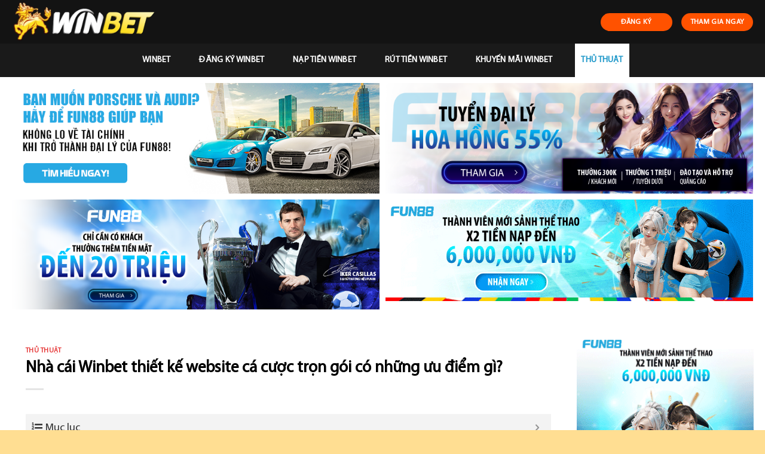

--- FILE ---
content_type: text/html; charset=UTF-8
request_url: https://winbet88.club/thiet-ke-website-ca-cuoc-tron-goi/
body_size: 22408
content:
<!DOCTYPE html>
<!--[if IE 9 ]> <html lang="vi" prefix="og: https://ogp.me/ns#" class="ie9 loading-site no-js"> <![endif]-->
<!--[if IE 8 ]> <html lang="vi" prefix="og: https://ogp.me/ns#" class="ie8 loading-site no-js"> <![endif]-->
<!--[if (gte IE 9)|!(IE)]><!--><html lang="vi" prefix="og: https://ogp.me/ns#" class="loading-site no-js"> <!--<![endif]-->
<head>
	<meta name="google-site-verification" content="Si621eDxWU8EK4dWV-lj9INCV0RWFHG5tvgoVZ5cL1I" />
	<meta charset="UTF-8" />
	<link rel="profile" href="https://gmpg.org/xfn/11" />
	<link rel="pingback" href="https://winbet88.club/xmlrpc.php" />

	<script>(function(html){html.className = html.className.replace(/\bno-js\b/,'js')})(document.documentElement);</script>
<meta name="viewport" content="width=device-width, initial-scale=1, maximum-scale=1" />
<!-- Search Engine Optimization by Rank Math - https://s.rankmath.com/home -->
<title>Nhà cái Winbet thiết kế website cá cược trọn gói có những ưu điểm gì?</title>
<meta name="description" content="Với mong muốn phát triển ngành giải trí cá cược, các nền tảng trực tuyến đã tạo ra các thiết kế website cá cược trọn gói. Đặc biệt nhất chính là Winbet."/>
<meta name="robots" content="index, follow, max-snippet:-1, max-video-preview:-1, max-image-preview:large"/>
<link rel="canonical" href="https://winbet88.club/thiet-ke-website-ca-cuoc-tron-goi/" />
<meta property="og:locale" content="vi_VN" />
<meta property="og:type" content="article" />
<meta property="og:title" content="Nhà cái Winbet thiết kế website cá cược trọn gói có những ưu điểm gì?" />
<meta property="og:description" content="Với mong muốn phát triển ngành giải trí cá cược, các nền tảng trực tuyến đã tạo ra các thiết kế website cá cược trọn gói. Đặc biệt nhất chính là Winbet." />
<meta property="og:url" content="https://winbet88.club/thiet-ke-website-ca-cuoc-tron-goi/" />
<meta property="og:site_name" content="WinBet Club" />
<meta property="article:section" content="Thủ Thuật" />
<meta property="og:updated_time" content="2022-08-02T18:08:54+07:00" />
<meta property="og:image" content="https://winbet88.club/wp-content/uploads/2022/08/thiet-ke-website-ca-cuoc-tron-goi-1.jpg" />
<meta property="og:image:secure_url" content="https://winbet88.club/wp-content/uploads/2022/08/thiet-ke-website-ca-cuoc-tron-goi-1.jpg" />
<meta property="og:image:width" content="805" />
<meta property="og:image:height" content="500" />
<meta property="og:image:alt" content="Giới thiệu các thông tin cơ bản về nhà cái cá cược Winbet" />
<meta property="og:image:type" content="image/jpeg" />
<meta property="article:published_time" content="2022-08-02T18:08:38+07:00" />
<meta property="article:modified_time" content="2022-08-02T18:08:54+07:00" />
<meta name="twitter:card" content="summary_large_image" />
<meta name="twitter:title" content="Nhà cái Winbet thiết kế website cá cược trọn gói có những ưu điểm gì?" />
<meta name="twitter:description" content="Với mong muốn phát triển ngành giải trí cá cược, các nền tảng trực tuyến đã tạo ra các thiết kế website cá cược trọn gói. Đặc biệt nhất chính là Winbet." />
<meta name="twitter:image" content="https://winbet88.club/wp-content/uploads/2022/08/thiet-ke-website-ca-cuoc-tron-goi-1.jpg" />
<meta name="twitter:label1" content="Written by" />
<meta name="twitter:data1" content="winbet" />
<meta name="twitter:label2" content="Time to read" />
<meta name="twitter:data2" content="8 minutes" />
<script type="application/ld+json" class="rank-math-schema">{"@context":"https://schema.org","@graph":[{"@type":["Person","Organization"],"@id":"https://winbet88.club/#person","name":"winbet"},{"@type":"WebSite","@id":"https://winbet88.club/#website","url":"https://winbet88.club","name":"winbet","publisher":{"@id":"https://winbet88.club/#person"},"inLanguage":"vi"},{"@type":"ImageObject","@id":"https://winbet88.club/wp-content/uploads/2022/08/thiet-ke-website-ca-cuoc-tron-goi-1.jpg","url":"https://winbet88.club/wp-content/uploads/2022/08/thiet-ke-website-ca-cuoc-tron-goi-1.jpg","width":"805","height":"500","caption":"Gi\u1edbi thi\u1ec7u c\u00e1c th\u00f4ng tin c\u01a1 b\u1ea3n v\u1ec1 nh\u00e0 c\u00e1i c\u00e1 c\u01b0\u1ee3c Winbet","inLanguage":"vi"},{"@type":"Person","@id":"https://winbet88.club/author/winbet/","name":"winbet","url":"https://winbet88.club/author/winbet/","image":{"@type":"ImageObject","@id":"https://secure.gravatar.com/avatar/da765f39e0dbeb1e87814eb5c5ee608f?s=96&amp;d=mm&amp;r=g","url":"https://secure.gravatar.com/avatar/da765f39e0dbeb1e87814eb5c5ee608f?s=96&amp;d=mm&amp;r=g","caption":"winbet","inLanguage":"vi"}},{"@type":"WebPage","@id":"https://winbet88.club/thiet-ke-website-ca-cuoc-tron-goi/#webpage","url":"https://winbet88.club/thiet-ke-website-ca-cuoc-tron-goi/","name":"Nh\u00e0 c\u00e1i Winbet thi\u1ebft k\u1ebf website c\u00e1 c\u01b0\u1ee3c tr\u1ecdn g\u00f3i c\u00f3 nh\u1eefng \u01b0u \u0111i\u1ec3m g\u00ec?","datePublished":"2022-08-02T18:08:38+07:00","dateModified":"2022-08-02T18:08:54+07:00","author":{"@id":"https://winbet88.club/author/winbet/"},"isPartOf":{"@id":"https://winbet88.club/#website"},"primaryImageOfPage":{"@id":"https://winbet88.club/wp-content/uploads/2022/08/thiet-ke-website-ca-cuoc-tron-goi-1.jpg"},"inLanguage":"vi"},{"@type":"BlogPosting","headline":"Nh\u00e0 c\u00e1i Winbet thi\u1ebft k\u1ebf website c\u00e1 c\u01b0\u1ee3c tr\u1ecdn g\u00f3i c\u00f3 nh\u1eefng \u01b0u \u0111i\u1ec3m g\u00ec?","keywords":"thi\u1ebft k\u1ebf website c\u00e1 c\u01b0\u1ee3c tr\u1ecdn g\u00f3i","datePublished":"2022-08-02T18:08:38+07:00","dateModified":"2022-08-02T18:08:54+07:00","author":{"@id":"https://winbet88.club/author/winbet/"},"publisher":{"@id":"https://winbet88.club/#person"},"description":"V\u1edbi mong mu\u1ed1n ph\u00e1t tri\u1ec3n ng\u00e0nh gi\u1ea3i tr\u00ed c\u00e1 c\u01b0\u1ee3c, c\u00e1c n\u1ec1n t\u1ea3ng tr\u1ef1c tuy\u1ebfn \u0111\u00e3 t\u1ea1o ra c\u00e1c thi\u1ebft k\u1ebf website c\u00e1 c\u01b0\u1ee3c tr\u1ecdn g\u00f3i. \u0110\u1eb7c bi\u1ec7t nh\u1ea5t ch\u00ednh l\u00e0 Winbet.","name":"Nh\u00e0 c\u00e1i Winbet thi\u1ebft k\u1ebf website c\u00e1 c\u01b0\u1ee3c tr\u1ecdn g\u00f3i c\u00f3 nh\u1eefng \u01b0u \u0111i\u1ec3m g\u00ec?","@id":"https://winbet88.club/thiet-ke-website-ca-cuoc-tron-goi/#richSnippet","isPartOf":{"@id":"https://winbet88.club/thiet-ke-website-ca-cuoc-tron-goi/#webpage"},"image":{"@id":"https://winbet88.club/wp-content/uploads/2022/08/thiet-ke-website-ca-cuoc-tron-goi-1.jpg"},"inLanguage":"vi","mainEntityOfPage":{"@id":"https://winbet88.club/thiet-ke-website-ca-cuoc-tron-goi/#webpage"}}]}</script>
<!-- /Rank Math WordPress SEO plugin -->

<link rel='dns-prefetch' href='//cdn.jsdelivr.net' />
<link rel='dns-prefetch' href='//fonts.googleapis.com' />
<link rel='dns-prefetch' href='//s.w.org' />
<link rel="alternate" type="application/rss+xml" title="Dòng thông tin WinBet Club &raquo;" href="https://winbet88.club/feed/" />
<link rel="alternate" type="application/rss+xml" title="Dòng phản hồi WinBet Club &raquo;" href="https://winbet88.club/comments/feed/" />
<link rel="alternate" type="application/rss+xml" title="WinBet Club &raquo; Nhà cái Winbet thiết kế website cá cược trọn gói có những ưu điểm gì? Dòng phản hồi" href="https://winbet88.club/thiet-ke-website-ca-cuoc-tron-goi/feed/" />
<link rel="prefetch" href="https://winbet88.club/wp-content/themes/flatsome/assets/js/chunk.countup.fe2c1016.js" />
<link rel="prefetch" href="https://winbet88.club/wp-content/themes/flatsome/assets/js/chunk.sticky-sidebar.a58a6557.js" />
<link rel="prefetch" href="https://winbet88.club/wp-content/themes/flatsome/assets/js/chunk.tooltips.29144c1c.js" />
<link rel="prefetch" href="https://winbet88.club/wp-content/themes/flatsome/assets/js/chunk.vendors-popups.947eca5c.js" />
<link rel="prefetch" href="https://winbet88.club/wp-content/themes/flatsome/assets/js/chunk.vendors-slider.f0d2cbc9.js" />
<script type="text/javascript">
window._wpemojiSettings = {"baseUrl":"https:\/\/s.w.org\/images\/core\/emoji\/13.1.0\/72x72\/","ext":".png","svgUrl":"https:\/\/s.w.org\/images\/core\/emoji\/13.1.0\/svg\/","svgExt":".svg","source":{"concatemoji":"https:\/\/winbet88.club\/wp-includes\/js\/wp-emoji-release.min.js?ver=5.9.12"}};
/*! This file is auto-generated */
!function(e,a,t){var n,r,o,i=a.createElement("canvas"),p=i.getContext&&i.getContext("2d");function s(e,t){var a=String.fromCharCode;p.clearRect(0,0,i.width,i.height),p.fillText(a.apply(this,e),0,0);e=i.toDataURL();return p.clearRect(0,0,i.width,i.height),p.fillText(a.apply(this,t),0,0),e===i.toDataURL()}function c(e){var t=a.createElement("script");t.src=e,t.defer=t.type="text/javascript",a.getElementsByTagName("head")[0].appendChild(t)}for(o=Array("flag","emoji"),t.supports={everything:!0,everythingExceptFlag:!0},r=0;r<o.length;r++)t.supports[o[r]]=function(e){if(!p||!p.fillText)return!1;switch(p.textBaseline="top",p.font="600 32px Arial",e){case"flag":return s([127987,65039,8205,9895,65039],[127987,65039,8203,9895,65039])?!1:!s([55356,56826,55356,56819],[55356,56826,8203,55356,56819])&&!s([55356,57332,56128,56423,56128,56418,56128,56421,56128,56430,56128,56423,56128,56447],[55356,57332,8203,56128,56423,8203,56128,56418,8203,56128,56421,8203,56128,56430,8203,56128,56423,8203,56128,56447]);case"emoji":return!s([10084,65039,8205,55357,56613],[10084,65039,8203,55357,56613])}return!1}(o[r]),t.supports.everything=t.supports.everything&&t.supports[o[r]],"flag"!==o[r]&&(t.supports.everythingExceptFlag=t.supports.everythingExceptFlag&&t.supports[o[r]]);t.supports.everythingExceptFlag=t.supports.everythingExceptFlag&&!t.supports.flag,t.DOMReady=!1,t.readyCallback=function(){t.DOMReady=!0},t.supports.everything||(n=function(){t.readyCallback()},a.addEventListener?(a.addEventListener("DOMContentLoaded",n,!1),e.addEventListener("load",n,!1)):(e.attachEvent("onload",n),a.attachEvent("onreadystatechange",function(){"complete"===a.readyState&&t.readyCallback()})),(n=t.source||{}).concatemoji?c(n.concatemoji):n.wpemoji&&n.twemoji&&(c(n.twemoji),c(n.wpemoji)))}(window,document,window._wpemojiSettings);
</script>
<style type="text/css">
img.wp-smiley,
img.emoji {
	display: inline !important;
	border: none !important;
	box-shadow: none !important;
	height: 1em !important;
	width: 1em !important;
	margin: 0 0.07em !important;
	vertical-align: -0.1em !important;
	background: none !important;
	padding: 0 !important;
}
</style>
	<style id='wp-block-library-inline-css' type='text/css'>
:root{--wp-admin-theme-color:#007cba;--wp-admin-theme-color--rgb:0,124,186;--wp-admin-theme-color-darker-10:#006ba1;--wp-admin-theme-color-darker-10--rgb:0,107,161;--wp-admin-theme-color-darker-20:#005a87;--wp-admin-theme-color-darker-20--rgb:0,90,135;--wp-admin-border-width-focus:2px}@media (-webkit-min-device-pixel-ratio:2),(min-resolution:192dpi){:root{--wp-admin-border-width-focus:1.5px}}:root{--wp--preset--font-size--normal:16px;--wp--preset--font-size--huge:42px}:root .has-very-light-gray-background-color{background-color:#eee}:root .has-very-dark-gray-background-color{background-color:#313131}:root .has-very-light-gray-color{color:#eee}:root .has-very-dark-gray-color{color:#313131}:root .has-vivid-green-cyan-to-vivid-cyan-blue-gradient-background{background:linear-gradient(135deg,#00d084,#0693e3)}:root .has-purple-crush-gradient-background{background:linear-gradient(135deg,#34e2e4,#4721fb 50%,#ab1dfe)}:root .has-hazy-dawn-gradient-background{background:linear-gradient(135deg,#faaca8,#dad0ec)}:root .has-subdued-olive-gradient-background{background:linear-gradient(135deg,#fafae1,#67a671)}:root .has-atomic-cream-gradient-background{background:linear-gradient(135deg,#fdd79a,#004a59)}:root .has-nightshade-gradient-background{background:linear-gradient(135deg,#330968,#31cdcf)}:root .has-midnight-gradient-background{background:linear-gradient(135deg,#020381,#2874fc)}.has-regular-font-size{font-size:1em}.has-larger-font-size{font-size:2.625em}.has-normal-font-size{font-size:var(--wp--preset--font-size--normal)}.has-huge-font-size{font-size:var(--wp--preset--font-size--huge)}.has-text-align-center{text-align:center}.has-text-align-left{text-align:left}.has-text-align-right{text-align:right}#end-resizable-editor-section{display:none}.aligncenter{clear:both}.items-justified-left{justify-content:flex-start}.items-justified-center{justify-content:center}.items-justified-right{justify-content:flex-end}.items-justified-space-between{justify-content:space-between}.screen-reader-text{border:0;clip:rect(1px,1px,1px,1px);-webkit-clip-path:inset(50%);clip-path:inset(50%);height:1px;margin:-1px;overflow:hidden;padding:0;position:absolute;width:1px;word-wrap:normal!important}.screen-reader-text:focus{background-color:#ddd;clip:auto!important;-webkit-clip-path:none;clip-path:none;color:#444;display:block;font-size:1em;height:auto;left:5px;line-height:normal;padding:15px 23px 14px;text-decoration:none;top:5px;width:auto;z-index:100000}html :where(img[class*=wp-image-]){height:auto;max-width:100%}
</style>
<link rel='stylesheet' id='contact-form-7-css'  href='https://winbet88.club/wp-content/plugins/contact-form-7/includes/css/styles.css?ver=5.5.6' type='text/css' media='all' />
<link rel='stylesheet' id='fixedtoc-style-css'  href='https://winbet88.club/wp-content/plugins/fixed-toc/frontend/assets/css/ftoc.min.css?ver=3.1.22' type='text/css' media='all' />
<style id='fixedtoc-style-inline-css' type='text/css'>
.ftwp-in-post#ftwp-container-outer { height: auto; } #ftwp-container.ftwp-wrap #ftwp-contents { width: 250px; height: auto; } .ftwp-in-post#ftwp-container-outer #ftwp-contents { height: auto; } .ftwp-in-post#ftwp-container-outer.ftwp-float-none #ftwp-contents { width: 1000px; } #ftwp-container.ftwp-wrap #ftwp-trigger { width: 50px; height: 50px; font-size: 30px; } #ftwp-container #ftwp-trigger.ftwp-border-medium { font-size: 29px; } #ftwp-container.ftwp-wrap #ftwp-header { font-size: 18px; font-family: inherit; } #ftwp-container.ftwp-wrap #ftwp-header-title { font-weight: normal; } #ftwp-container.ftwp-wrap #ftwp-list { font-size: 14px; font-family: inherit; } #ftwp-container #ftwp-list.ftwp-liststyle-decimal .ftwp-anchor::before { font-size: 14px; } #ftwp-container #ftwp-list.ftwp-strong-first>.ftwp-item>.ftwp-anchor .ftwp-text { font-size: 15.4px; } #ftwp-container #ftwp-list.ftwp-strong-first.ftwp-liststyle-decimal>.ftwp-item>.ftwp-anchor::before { font-size: 15.4px; } #ftwp-container.ftwp-wrap #ftwp-trigger { color: #333; background: rgba(243,243,243,0.95); } #ftwp-container.ftwp-wrap #ftwp-trigger { border-color: rgba(51,51,51,0.95); } #ftwp-container.ftwp-wrap #ftwp-header { color: #333; background: rgba(243,243,243,0.95); } #ftwp-container.ftwp-wrap #ftwp-contents:hover #ftwp-header { background: #f3f3f3; } #ftwp-container.ftwp-wrap #ftwp-list { color: #333; background: rgba(243,243,243,0.95); } #ftwp-container.ftwp-wrap #ftwp-contents:hover #ftwp-list { background: #f3f3f3; } #ftwp-container.ftwp-wrap #ftwp-list .ftwp-anchor:hover { color: #00A368; } #ftwp-container.ftwp-wrap #ftwp-list .ftwp-anchor:focus, #ftwp-container.ftwp-wrap #ftwp-list .ftwp-active, #ftwp-container.ftwp-wrap #ftwp-list .ftwp-active:hover { color: #fff; } #ftwp-container.ftwp-wrap #ftwp-list .ftwp-text::before { background: rgba(221,51,51,0.95); } .ftwp-heading-target::before { background: rgba(221,51,51,0.95); }
</style>
<link rel='stylesheet' id='flatsome-main-css'  href='https://winbet88.club/wp-content/themes/flatsome/assets/css/flatsome.css?ver=3.15.3' type='text/css' media='all' />
<style id='flatsome-main-inline-css' type='text/css'>
@font-face {
				font-family: "fl-icons";
				font-display: block;
				src: url(https://winbet88.club/wp-content/themes/flatsome/assets/css/icons/fl-icons.eot?v=3.15.3);
				src:
					url(https://winbet88.club/wp-content/themes/flatsome/assets/css/icons/fl-icons.eot#iefix?v=3.15.3) format("embedded-opentype"),
					url(https://winbet88.club/wp-content/themes/flatsome/assets/css/icons/fl-icons.woff2?v=3.15.3) format("woff2"),
					url(https://winbet88.club/wp-content/themes/flatsome/assets/css/icons/fl-icons.ttf?v=3.15.3) format("truetype"),
					url(https://winbet88.club/wp-content/themes/flatsome/assets/css/icons/fl-icons.woff?v=3.15.3) format("woff"),
					url(https://winbet88.club/wp-content/themes/flatsome/assets/css/icons/fl-icons.svg?v=3.15.3#fl-icons) format("svg");
			}
</style>
<link rel='stylesheet' id='flatsome-style-css'  href='https://winbet88.club/wp-content/themes/flatsome-child/style.css?ver=3.0' type='text/css' media='all' />
<link rel='stylesheet' id='ads-style-css'  href='https://winbet88.club/wp-content/plugins/ads-sv-group/css/ads.css?ver=5.9.12' type='text/css' media='all' />
<link rel='stylesheet' id='flatsome-googlefonts-css'  href='//fonts.googleapis.com/css?family=%3Aregular%2C%2C%2C%2C&#038;display=swap&#038;ver=3.9' type='text/css' media='all' />
<script type='text/javascript' src='https://winbet88.club/wp-includes/js/jquery/jquery.min.js?ver=3.6.0' id='jquery-core-js'></script>
<script type='text/javascript' src='https://winbet88.club/wp-includes/js/jquery/jquery-migrate.min.js?ver=3.3.2' id='jquery-migrate-js'></script>
<link rel="https://api.w.org/" href="https://winbet88.club/wp-json/" /><link rel="alternate" type="application/json" href="https://winbet88.club/wp-json/wp/v2/posts/3004" /><link rel="EditURI" type="application/rsd+xml" title="RSD" href="https://winbet88.club/xmlrpc.php?rsd" />
<link rel="wlwmanifest" type="application/wlwmanifest+xml" href="https://winbet88.club/wp-includes/wlwmanifest.xml" /> 
<meta name="generator" content="WordPress 5.9.12" />
<link rel='shortlink' href='https://winbet88.club/?p=3004' />
<link rel="alternate" type="application/json+oembed" href="https://winbet88.club/wp-json/oembed/1.0/embed?url=https%3A%2F%2Fwinbet88.club%2Fthiet-ke-website-ca-cuoc-tron-goi%2F" />
<link rel="alternate" type="text/xml+oembed" href="https://winbet88.club/wp-json/oembed/1.0/embed?url=https%3A%2F%2Fwinbet88.club%2Fthiet-ke-website-ca-cuoc-tron-goi%2F&#038;format=xml" />
<meta name="google-site-verification" content="VdZ03JGQFWF7d0fXFBYFJ8T_vf0-JcIM_pwy-xZY0CU" />
<!-- Google tag (gtag.js) -->
<script async src="https://www.googletagmanager.com/gtag/js?id=G-ZFH9SBZMKC"></script>
<script>
  window.dataLayer = window.dataLayer || [];
  function gtag(){dataLayer.push(arguments);}
  gtag('js', new Date());

  gtag('config', 'G-ZFH9SBZMKC');
</script>
<script type="application/ld+json">
{
  "@context": "https://schema.org",
  "@type": "Casino",
  "name": "Winbet",
  "alternateName": "Winbet Club | Link Vào Nhà Cái WinBet Chính Thức Mới Nhất",
  "@id": "https://winbet88.club/",
"url":"https://winbet88.club/",
  "logo": "https://winbet88.club/wp-content/uploads/2022/04/logo-winbet.png",
  "image": "https://winbet88.club/wp-content/uploads/2022/04/logo-winbet.png",
  "description": "Bạn đang tìm kiếm nhà cái cá cược trực tuyến? Tuy nhiên bạn không biết nên lựa chọn sân chơi nào cho phù hợp? Vậy bạn đừng bỏ lỡ nhà cái WinBet cho mình. Chơi ngay tại winbet88.club",
  "telephone": "0976143641",
  "address": {
    "@type": "PostalAddress",
    "streetAddress": "189C Cống Quỳnh, Phường Nguyễn Cư Trinh, Quận 1, Thành phố Hồ Chí Minh",
    "addressLocality": "Quận 1",
	"addressRegion": "Hồ Chí Minh",
    "postalCode": "700000",
    "addressCountry": "VN"
  },
  "sameAs": [
    "https://winbet88club.blogspot.com/2022/06/winbet-club-link-vao-nha-cai-winbet.html",
    "https://www.linkedin.com/in/winbet88/",
	"https://www.youtube.com/channel/UChts23u21SUqSTfxLdTlrZg/about",
	"https://www.pinterest.com/infowinbet/",
	"https://500px.com/p/winbet88",
	"https://www.goodreads.com/winbet88club",
	"https://www.flickr.com/people/winbet88/",
    "https://dribbble.com/winbet88/about",
	"https://angel.co/u/winbet88",
	"https://www.twitch.tv/winbet88",
	"https://www.vingle.net/posts/4492343",
	"https://linktr.ee/winbet88club"
  ]
}
</script>
<script type="application/ld+json">
{
  "@context": "https://schema.org/",
  "@type": "Person",
  "name": "Đào Ánh Ngọc",
  "url": "https://winbet88.club/",
  "image": "https://secure.gravatar.com/avatar/1de9d6acee613ce320db89940140b288",
  "sameAs": [
    "https://500px.com/p/daoanhngoc",
    "https://www.youtube.com/channel/UC_WGrnMKuF37Kxnc5s_kGnA/about",
    "https://daoanhngocwinbet88.blogspot.com/",
    "https://draft.blogger.com/profile/00348268477544270464",
    "https://daoanhngocwinbet88.wordpress.com/",
    "https://vi.gravatar.com/daoanhngocwinbet88",
    "https://www.pinterest.com/daoanhngocwinbet88/",
    "https://www.goodreads.com/daoanhngoc",
    "https://www.twitch.tv/daoanhngoc/about",
    "https://www.behance.net/daoanhngoc",
    "https://about.me/daoanhngoc"
  ],
  "jobTitle": "founder ceo",
  "worksFor": {
    "@type": "Casino",
    "name": "winbet88.club"
  }  
}
</script>
<style>.bg{opacity: 0; transition: opacity 1s; -webkit-transition: opacity 1s;} .bg-loaded{opacity: 1;}</style><!--[if IE]><link rel="stylesheet" type="text/css" href="https://winbet88.club/wp-content/themes/flatsome/assets/css/ie-fallback.css"><script src="//cdnjs.cloudflare.com/ajax/libs/html5shiv/3.6.1/html5shiv.js"></script><script>var head = document.getElementsByTagName('head')[0],style = document.createElement('style');style.type = 'text/css';style.styleSheet.cssText = ':before,:after{content:none !important';head.appendChild(style);setTimeout(function(){head.removeChild(style);}, 0);</script><script src="https://winbet88.club/wp-content/themes/flatsome/assets/libs/ie-flexibility.js"></script><![endif]--><link rel="icon" href="https://winbet88.club/wp-content/uploads/2022/04/favicon-winbet.png" sizes="32x32" />
<link rel="icon" href="https://winbet88.club/wp-content/uploads/2022/04/favicon-winbet.png" sizes="192x192" />
<link rel="apple-touch-icon" href="https://winbet88.club/wp-content/uploads/2022/04/favicon-winbet.png" />
<meta name="msapplication-TileImage" content="https://winbet88.club/wp-content/uploads/2022/04/favicon-winbet.png" />
<style id="custom-css" type="text/css">:root {--primary-color: #25aae1;}html{background-color:#ffde92!important;}.full-width .ubermenu-nav, .container, .row{max-width: 1270px}.row.row-collapse{max-width: 1240px}.row.row-small{max-width: 1262.5px}.row.row-large{max-width: 1300px}.sticky-add-to-cart--active, #wrapper,#main,#main.dark{background-color: #ffffff}.header-main{height: 73px}#logo img{max-height: 73px}#logo{width:262px;}.header-bottom{min-height: 56px}.header-top{min-height: 30px}.transparent .header-main{height: 265px}.transparent #logo img{max-height: 265px}.has-transparent + .page-title:first-of-type,.has-transparent + #main > .page-title,.has-transparent + #main > div > .page-title,.has-transparent + #main .page-header-wrapper:first-of-type .page-title{padding-top: 315px;}.header.show-on-scroll,.stuck .header-main{height:45px!important}.stuck #logo img{max-height: 45px!important}.search-form{ width: 100%;}.header-bg-color {background-color: #131313}.header-bottom {background-color: #1a1a1a}.top-bar-nav > li > a{line-height: 16px }.header-main .nav > li > a{line-height: 16px }.header-bottom-nav > li > a{line-height: 56px }@media (max-width: 549px) {.header-main{height: 70px}#logo img{max-height: 70px}}.main-menu-overlay{background-color: #1e73be}.nav-dropdown{font-size:95%}.header-top{background-color:#471657!important;}/* Color */.accordion-title.active, .has-icon-bg .icon .icon-inner,.logo a, .primary.is-underline, .primary.is-link, .badge-outline .badge-inner, .nav-outline > li.active> a,.nav-outline >li.active > a, .cart-icon strong,[data-color='primary'], .is-outline.primary{color: #25aae1;}/* Color !important */[data-text-color="primary"]{color: #25aae1!important;}/* Background Color */[data-text-bg="primary"]{background-color: #25aae1;}/* Background */.scroll-to-bullets a,.featured-title, .label-new.menu-item > a:after, .nav-pagination > li > .current,.nav-pagination > li > span:hover,.nav-pagination > li > a:hover,.has-hover:hover .badge-outline .badge-inner,button[type="submit"], .button.wc-forward:not(.checkout):not(.checkout-button), .button.submit-button, .button.primary:not(.is-outline),.featured-table .title,.is-outline:hover, .has-icon:hover .icon-label,.nav-dropdown-bold .nav-column li > a:hover, .nav-dropdown.nav-dropdown-bold > li > a:hover, .nav-dropdown-bold.dark .nav-column li > a:hover, .nav-dropdown.nav-dropdown-bold.dark > li > a:hover, .header-vertical-menu__opener ,.is-outline:hover, .tagcloud a:hover,.grid-tools a, input[type='submit']:not(.is-form), .box-badge:hover .box-text, input.button.alt,.nav-box > li > a:hover,.nav-box > li.active > a,.nav-pills > li.active > a ,.current-dropdown .cart-icon strong, .cart-icon:hover strong, .nav-line-bottom > li > a:before, .nav-line-grow > li > a:before, .nav-line > li > a:before,.banner, .header-top, .slider-nav-circle .flickity-prev-next-button:hover svg, .slider-nav-circle .flickity-prev-next-button:hover .arrow, .primary.is-outline:hover, .button.primary:not(.is-outline), input[type='submit'].primary, input[type='submit'].primary, input[type='reset'].button, input[type='button'].primary, .badge-inner{background-color: #25aae1;}/* Border */.nav-vertical.nav-tabs > li.active > a,.scroll-to-bullets a.active,.nav-pagination > li > .current,.nav-pagination > li > span:hover,.nav-pagination > li > a:hover,.has-hover:hover .badge-outline .badge-inner,.accordion-title.active,.featured-table,.is-outline:hover, .tagcloud a:hover,blockquote, .has-border, .cart-icon strong:after,.cart-icon strong,.blockUI:before, .processing:before,.loading-spin, .slider-nav-circle .flickity-prev-next-button:hover svg, .slider-nav-circle .flickity-prev-next-button:hover .arrow, .primary.is-outline:hover{border-color: #25aae1}.nav-tabs > li.active > a{border-top-color: #25aae1}.widget_shopping_cart_content .blockUI.blockOverlay:before { border-left-color: #25aae1 }.woocommerce-checkout-review-order .blockUI.blockOverlay:before { border-left-color: #25aae1 }/* Fill */.slider .flickity-prev-next-button:hover svg,.slider .flickity-prev-next-button:hover .arrow{fill: #25aae1;}/* Background Color */[data-icon-label]:after, .secondary.is-underline:hover,.secondary.is-outline:hover,.icon-label,.button.secondary:not(.is-outline),.button.alt:not(.is-outline), .badge-inner.on-sale, .button.checkout, .single_add_to_cart_button, .current .breadcrumb-step{ background-color:#2a2a2a; }[data-text-bg="secondary"]{background-color: #2a2a2a;}/* Color */.secondary.is-underline,.secondary.is-link, .secondary.is-outline,.stars a.active, .star-rating:before, .woocommerce-page .star-rating:before,.star-rating span:before, .color-secondary{color: #2a2a2a}/* Color !important */[data-text-color="secondary"]{color: #2a2a2a!important;}/* Border */.secondary.is-outline:hover{border-color:#2a2a2a}.success.is-underline:hover,.success.is-outline:hover,.success{background-color: #2a2a2a}.success-color, .success.is-link, .success.is-outline{color: #2a2a2a;}.success-border{border-color: #2a2a2a!important;}/* Color !important */[data-text-color="success"]{color: #2a2a2a!important;}/* Background Color */[data-text-bg="success"]{background-color: #2a2a2a;}.alert.is-underline:hover,.alert.is-outline:hover,.alert{background-color: #e00404}.alert.is-link, .alert.is-outline, .color-alert{color: #e00404;}/* Color !important */[data-text-color="alert"]{color: #e00404!important;}/* Background Color */[data-text-bg="alert"]{background-color: #e00404;}body{font-size: 100%;}@media screen and (max-width: 549px){body{font-size: 100%;}}body{color: #0a0a0a}h1,h2,h3,h4,h5,h6,.heading-font{color: #000000;}.breadcrumbs{text-transform: none;}button,.button{text-transform: none;}.section-title span{text-transform: none;}h3.widget-title,span.widget-title{text-transform: none;}.header:not(.transparent) .header-nav-main.nav > li > a {color: #222222;}.header:not(.transparent) .header-bottom-nav.nav > li > a{color: #ffffff;}.header:not(.transparent) .header-bottom-nav.nav > li > a:hover,.header:not(.transparent) .header-bottom-nav.nav > li.active > a,.header:not(.transparent) .header-bottom-nav.nav > li.current > a,.header:not(.transparent) .header-bottom-nav.nav > li > a.active,.header:not(.transparent) .header-bottom-nav.nav > li > a.current{color: #ffffff;}.header-bottom-nav.nav-line-bottom > li > a:before,.header-bottom-nav.nav-line-grow > li > a:before,.header-bottom-nav.nav-line > li > a:before,.header-bottom-nav.nav-box > li > a:hover,.header-bottom-nav.nav-box > li.active > a,.header-bottom-nav.nav-pills > li > a:hover,.header-bottom-nav.nav-pills > li.active > a{color:#FFF!important;background-color: #ffffff;}a{color: #e00404;}a:hover{color: #111111;}.tagcloud a:hover{border-color: #111111;background-color: #111111;}.footer-1{background-color: #2b2b2b}.absolute-footer, html{background-color: #23282d}.label-new.menu-item > a:after{content:"New";}.label-hot.menu-item > a:after{content:"Hot";}.label-sale.menu-item > a:after{content:"Sale";}.label-popular.menu-item > a:after{content:"Popular";}</style>		<style type="text/css" id="wp-custom-css">
			.my-button-ads {
        display: flex;
        align-items: center;
        justify-content: center;
    }
    .my-button-ads .btn {
        background-color: #ff5200;
        min-width: 120px;
        border-radius: 99px;
        color: #fff;
        display: inline-flex;
        align-items: center;
        justify-content: center;
        position: relative;
        font-size: .75em;
        letter-spacing: .03em;
        cursor: pointer;
        font-weight: bolder;
        text-align: center;
        text-decoration: none;
        vertical-align: middle;
        margin-top: 0;
        margin-right: 0;
        text-shadow: none;
        line-height: 2.4em;
        min-height: 2.5em;
        padding: 0 1.2em;
        max-width: 100%;
        transition: transform .3s,border .3s,background .3s,box-shadow .3s,opacity .3s,color .3s;
        text-rendering: optimizeLegibility;
        box-sizing: border-box;
white-space: nowrap;
    }
    .my-button-ads .btn:not(:last-child) {
        margin-right: 15px;
    }
   
    .my-button-ads .btn:hover{
        box-shadow: inset 0 0 0 100px rgba(0,0,0,.2);
    }

@media (max-width: 676px) {
.my-ads {padding: 0 15px }
.my-button-ads .btn {
	min-width: 90px;
}
.my-button-ads .btn:not(:last-child) {
        margin-right: 10px;
    }
.my-button-ads .btn:not(:last-child):before {
right: -13px}
}
.textwidget .custom-list li strong {
	display: inline-block
}
.textwidget .custom-list li ul {
	margin: 0 !important;
		padding-left: 15px;
}
.textwidget .custom-list li {
	padding: 3px 0;
}
.textwidget .custom-list li ul li {
	list-style-type: circle;
    border-bottom: 0 !important;
    margin-bottom: 0 !important;
    padding: 0 0 4px 0 !important;
    overflow: unset !important;
}

.textwidget .custom-list li a ,.textwidget .custom-list li ul li a {
	color:blue
}
.textwidget .custom-list li ul li a:before {
	display: none
}
#bottom {
	padding: 10px 0;
}
.link-title {
	display:flex;
	gap: 10px;
padding:10px 0;	align-items: center;
	width: 100%;
	flex-wrap: wrap;
	justify-content: center
}
.link-title .my-link-ads:not(:last-child):after {
	content: "|";
	display: inline-block;
	color: #f1f1f1
}
.link-title .my-link-ads a {
	color: #f1f1f1
}		</style>
		</head>

<body class="post-template-default single single-post postid-3004 single-format-standard full-width lightbox mobile-submenu-toggle has-ftoc">

<svg xmlns="http://www.w3.org/2000/svg" viewBox="0 0 0 0" width="0" height="0" focusable="false" role="none" style="visibility: hidden; position: absolute; left: -9999px; overflow: hidden;" ><defs><filter id="wp-duotone-dark-grayscale"><feColorMatrix color-interpolation-filters="sRGB" type="matrix" values=" .299 .587 .114 0 0 .299 .587 .114 0 0 .299 .587 .114 0 0 .299 .587 .114 0 0 " /><feComponentTransfer color-interpolation-filters="sRGB" ><feFuncR type="table" tableValues="0 0.49803921568627" /><feFuncG type="table" tableValues="0 0.49803921568627" /><feFuncB type="table" tableValues="0 0.49803921568627" /><feFuncA type="table" tableValues="1 1" /></feComponentTransfer><feComposite in2="SourceGraphic" operator="in" /></filter></defs></svg><svg xmlns="http://www.w3.org/2000/svg" viewBox="0 0 0 0" width="0" height="0" focusable="false" role="none" style="visibility: hidden; position: absolute; left: -9999px; overflow: hidden;" ><defs><filter id="wp-duotone-grayscale"><feColorMatrix color-interpolation-filters="sRGB" type="matrix" values=" .299 .587 .114 0 0 .299 .587 .114 0 0 .299 .587 .114 0 0 .299 .587 .114 0 0 " /><feComponentTransfer color-interpolation-filters="sRGB" ><feFuncR type="table" tableValues="0 1" /><feFuncG type="table" tableValues="0 1" /><feFuncB type="table" tableValues="0 1" /><feFuncA type="table" tableValues="1 1" /></feComponentTransfer><feComposite in2="SourceGraphic" operator="in" /></filter></defs></svg><svg xmlns="http://www.w3.org/2000/svg" viewBox="0 0 0 0" width="0" height="0" focusable="false" role="none" style="visibility: hidden; position: absolute; left: -9999px; overflow: hidden;" ><defs><filter id="wp-duotone-purple-yellow"><feColorMatrix color-interpolation-filters="sRGB" type="matrix" values=" .299 .587 .114 0 0 .299 .587 .114 0 0 .299 .587 .114 0 0 .299 .587 .114 0 0 " /><feComponentTransfer color-interpolation-filters="sRGB" ><feFuncR type="table" tableValues="0.54901960784314 0.98823529411765" /><feFuncG type="table" tableValues="0 1" /><feFuncB type="table" tableValues="0.71764705882353 0.25490196078431" /><feFuncA type="table" tableValues="1 1" /></feComponentTransfer><feComposite in2="SourceGraphic" operator="in" /></filter></defs></svg><svg xmlns="http://www.w3.org/2000/svg" viewBox="0 0 0 0" width="0" height="0" focusable="false" role="none" style="visibility: hidden; position: absolute; left: -9999px; overflow: hidden;" ><defs><filter id="wp-duotone-blue-red"><feColorMatrix color-interpolation-filters="sRGB" type="matrix" values=" .299 .587 .114 0 0 .299 .587 .114 0 0 .299 .587 .114 0 0 .299 .587 .114 0 0 " /><feComponentTransfer color-interpolation-filters="sRGB" ><feFuncR type="table" tableValues="0 1" /><feFuncG type="table" tableValues="0 0.27843137254902" /><feFuncB type="table" tableValues="0.5921568627451 0.27843137254902" /><feFuncA type="table" tableValues="1 1" /></feComponentTransfer><feComposite in2="SourceGraphic" operator="in" /></filter></defs></svg><svg xmlns="http://www.w3.org/2000/svg" viewBox="0 0 0 0" width="0" height="0" focusable="false" role="none" style="visibility: hidden; position: absolute; left: -9999px; overflow: hidden;" ><defs><filter id="wp-duotone-midnight"><feColorMatrix color-interpolation-filters="sRGB" type="matrix" values=" .299 .587 .114 0 0 .299 .587 .114 0 0 .299 .587 .114 0 0 .299 .587 .114 0 0 " /><feComponentTransfer color-interpolation-filters="sRGB" ><feFuncR type="table" tableValues="0 0" /><feFuncG type="table" tableValues="0 0.64705882352941" /><feFuncB type="table" tableValues="0 1" /><feFuncA type="table" tableValues="1 1" /></feComponentTransfer><feComposite in2="SourceGraphic" operator="in" /></filter></defs></svg><svg xmlns="http://www.w3.org/2000/svg" viewBox="0 0 0 0" width="0" height="0" focusable="false" role="none" style="visibility: hidden; position: absolute; left: -9999px; overflow: hidden;" ><defs><filter id="wp-duotone-magenta-yellow"><feColorMatrix color-interpolation-filters="sRGB" type="matrix" values=" .299 .587 .114 0 0 .299 .587 .114 0 0 .299 .587 .114 0 0 .299 .587 .114 0 0 " /><feComponentTransfer color-interpolation-filters="sRGB" ><feFuncR type="table" tableValues="0.78039215686275 1" /><feFuncG type="table" tableValues="0 0.94901960784314" /><feFuncB type="table" tableValues="0.35294117647059 0.47058823529412" /><feFuncA type="table" tableValues="1 1" /></feComponentTransfer><feComposite in2="SourceGraphic" operator="in" /></filter></defs></svg><svg xmlns="http://www.w3.org/2000/svg" viewBox="0 0 0 0" width="0" height="0" focusable="false" role="none" style="visibility: hidden; position: absolute; left: -9999px; overflow: hidden;" ><defs><filter id="wp-duotone-purple-green"><feColorMatrix color-interpolation-filters="sRGB" type="matrix" values=" .299 .587 .114 0 0 .299 .587 .114 0 0 .299 .587 .114 0 0 .299 .587 .114 0 0 " /><feComponentTransfer color-interpolation-filters="sRGB" ><feFuncR type="table" tableValues="0.65098039215686 0.40392156862745" /><feFuncG type="table" tableValues="0 1" /><feFuncB type="table" tableValues="0.44705882352941 0.4" /><feFuncA type="table" tableValues="1 1" /></feComponentTransfer><feComposite in2="SourceGraphic" operator="in" /></filter></defs></svg><svg xmlns="http://www.w3.org/2000/svg" viewBox="0 0 0 0" width="0" height="0" focusable="false" role="none" style="visibility: hidden; position: absolute; left: -9999px; overflow: hidden;" ><defs><filter id="wp-duotone-blue-orange"><feColorMatrix color-interpolation-filters="sRGB" type="matrix" values=" .299 .587 .114 0 0 .299 .587 .114 0 0 .299 .587 .114 0 0 .299 .587 .114 0 0 " /><feComponentTransfer color-interpolation-filters="sRGB" ><feFuncR type="table" tableValues="0.098039215686275 1" /><feFuncG type="table" tableValues="0 0.66274509803922" /><feFuncB type="table" tableValues="0.84705882352941 0.41960784313725" /><feFuncA type="table" tableValues="1 1" /></feComponentTransfer><feComposite in2="SourceGraphic" operator="in" /></filter></defs></svg>
<a class="skip-link screen-reader-text" href="#main">Skip to content</a>

<div id="wrapper">

	
	<header id="header" class="header has-sticky sticky-jump">
		<div class="header-wrapper">
			<div id="masthead" class="header-main nav-dark">
      <div class="header-inner flex-row container logo-left medium-logo-center" role="navigation">

          <!-- Logo -->
          <div id="logo" class="flex-col logo">
            
<!-- Header logo -->
<a href="https://winbet88.club/" title="WinBet Club" rel="home" data-wpel-link="internal">
		<img width="296" height="90" src="https://winbet88.club/wp-content/uploads/2022/04/logo-winbet.png" class="header_logo header-logo" alt="WinBet Club"/><img  width="296" height="90" src="https://winbet88.club/wp-content/uploads/2022/04/logo-winbet.png" class="header-logo-dark" alt="WinBet Club"/></a>
          </div>

          <!-- Mobile Left Elements -->
          <div class="flex-col show-for-medium flex-left">
            <ul class="mobile-nav nav nav-left ">
              <li class="nav-icon has-icon">
  		<a href="#" data-open="#main-menu" data-pos="left" data-bg="main-menu-overlay" data-color="" class="is-small" aria-label="Menu" aria-controls="main-menu" aria-expanded="false">
		
		  <i class="icon-menu" ></i>
		  		</a>
	</li>            </ul>
          </div>

          <!-- Left Elements -->
          <div class="flex-col hide-for-medium flex-left
            flex-grow">
            <ul class="header-nav header-nav-main nav nav-left  nav-divided nav-size-medium nav-spacing-xlarge" >
                          </ul>
          </div>

          <!-- Right Elements -->
          <div class="flex-col hide-for-medium flex-right">
            <ul class="header-nav header-nav-main nav nav-right  nav-divided nav-size-medium nav-spacing-xlarge">
                          </ul>
			              <div class="my-button-ads ads-time-914">
                            <a href="https://lucky823.com/ibux" class="btn btn-ads-1" target="_self" title="Đăng ký fun88" data-wpel-link="external" rel="follow external noopener noreferrer">
                    ĐĂNG KÝ                </a>
                <a href="https://lucky823.com/ibux" class="btn btn-ads-2" target="_self" title="Đăng Nhập Fun88" data-wpel-link="external" rel="follow external noopener noreferrer">
                    THAM GIA NGAY                </a>
            </div>
                  </div>

          <!-- Mobile Right Elements -->
          <div class="flex-col show-for-medium flex-right">
            <ul class="mobile-nav nav nav-right ">
                          </ul>
			              <div class="my-button-ads ads-time-914">
                            <a href="https://lucky823.com/ibux" class="btn btn-ads-1" target="_self" title="Đăng ký fun88" data-wpel-link="external" rel="follow external noopener noreferrer">
                    ĐĂNG KÝ                </a>
                <a href="https://lucky823.com/ibux" class="btn btn-ads-2" target="_self" title="Đăng Nhập Fun88" data-wpel-link="external" rel="follow external noopener noreferrer">
                    THAM GIA NGAY                </a>
            </div>
                  </div>

      </div>
     
      </div><div id="wide-nav" class="header-bottom wide-nav nav-dark flex-has-center hide-for-medium">
    <div class="flex-row container">

            
                        <div class="flex-col hide-for-medium flex-center">
                <ul class="nav header-nav header-bottom-nav nav-center  nav-box nav-size-medium nav-spacing-xlarge nav-uppercase">
                    <li id="menu-item-2374" class="menu-item menu-item-type-post_type menu-item-object-page menu-item-home menu-item-2374 menu-item-design-default"><a href="https://winbet88.club/" class="nav-top-link" data-wpel-link="internal">WinBet</a></li>
<li id="menu-item-2375" class="menu-item menu-item-type-post_type menu-item-object-page menu-item-2375 menu-item-design-default"><a href="https://winbet88.club/dang-ky-winbet/" class="nav-top-link" data-wpel-link="internal">Đăng Ký WinBet</a></li>
<li id="menu-item-2377" class="menu-item menu-item-type-post_type menu-item-object-page menu-item-2377 menu-item-design-default"><a href="https://winbet88.club/nap-tien-winbet/" class="nav-top-link" data-wpel-link="internal">Nạp Tiền WinBet</a></li>
<li id="menu-item-2378" class="menu-item menu-item-type-post_type menu-item-object-page menu-item-2378 menu-item-design-default"><a href="https://winbet88.club/rut-tien-winbet/" class="nav-top-link" data-wpel-link="internal">Rút Tiền WinBet</a></li>
<li id="menu-item-2376" class="menu-item menu-item-type-post_type menu-item-object-page menu-item-2376 menu-item-design-default"><a href="https://winbet88.club/khuyen-mai-winbet/" class="nav-top-link" data-wpel-link="internal">Khuyến Mãi WinBet</a></li>
<li id="menu-item-2380" class="menu-item menu-item-type-taxonomy menu-item-object-category current-post-ancestor current-menu-parent current-post-parent menu-item-2380 active menu-item-design-default"><a href="https://winbet88.club/thu-thuat/" class="nav-top-link" data-wpel-link="internal">Thủ Thuật</a></li>
                </ul>
            </div>
            
            
            
    </div>
</div>

<div class="header-bg-container fill"><div class="header-bg-image fill"></div><div class="header-bg-color fill"></div></div>		</div>
	</header>

	<div class="rh-container def">
		<div class="container">
		            <div class="my-ads grid-2 ads-time-914">
                            <a href="https://f88lucky098.com/ibuxnb" target="_self" title="Đăng ký đại lý fun88" data-wpel-link="external" rel="follow external noopener noreferrer">
                    <img src="https://www.fun6668.com/Promotion/VND/9821VNDRevamp1stPromo.png?t=914" alt="Đăng ký đại lý fun88">
                </a>
                <a href="https://f88lucky098.com/ibuxuz" target="_self" title="Đăng ký đại lý fun88" data-wpel-link="external" rel="follow external noopener noreferrer">
                    <img src="https://www.fun6668.com/Promotion/VND/dcdf3f7e-2b4c-4057-a891-b1cd674de9ca.png?t=914" alt="Đăng ký đại lý fun88">
                </a>
                <a href="https://f88lucky098.com/ibuxnb" target="_self" title="Đăng ký đại lý fun88" data-wpel-link="external" rel="follow external noopener noreferrer">
                    <img src="https://www.fun6668.com/Promotion/VND/09f3dca6-f604-44db-af3d-8c645de634c0.png?t=914" alt="Đăng ký đại lý fun88">
                </a>
                <a href="https://f88lucky098.com/ibuxnb" target="_self" title="Đăng nhập fun88" data-wpel-link="external" rel="follow external noopener noreferrer">
                    <img src="https://www.fun6668.com/Banner/3780/a8c3db80-9b12-4df8-b570-aa6fc74948e4.gif?t=914" alt="Đăng nhập fun88">
                </a>
            </div>
        	</div>

	<main id="main" class="">

<div id="content" class="blog-wrapper blog-single page-wrapper">
	

<div class="row row-small ">

	<div class="large-9 col">
		


<article id="post-3004" class="post-3004 post type-post status-publish format-standard has-post-thumbnail hentry category-thu-thuat post-ftoc">
	<div class="article-inner has-shadow box-shadow-1">
		<header class="entry-header">
	<div class="entry-header-text entry-header-text-top text-left">
		<h6 class="entry-category is-xsmall">
	<a href="https://winbet88.club/thu-thuat/" rel="category tag" data-wpel-link="internal">Thủ Thuật</a></h6>

<h1 class="entry-title">Nhà cái Winbet thiết kế website cá cược trọn gói có những ưu điểm gì?</h1>
<div class="entry-divider is-divider small"></div>

	</div>
				</header>
		<div class="entry-content single-page">

	<div id="ftwp-container-outer" class="ftwp-in-post ftwp-float-none"><div id="ftwp-container" class="ftwp-wrap ftwp-hidden-state ftwp-minimize ftwp-middle-right"><button type="button" id="ftwp-trigger" class="ftwp-shape-round ftwp-border-medium" title="click To Maximize The Table Of Contents"><span class="ftwp-trigger-icon ftwp-icon-number"></span></button><nav id="ftwp-contents" class="ftwp-shape-square ftwp-border-none" data-colexp="collapse"><header id="ftwp-header"><span id="ftwp-header-control" class="ftwp-icon-number"></span><button type="button" id="ftwp-header-minimize" class="ftwp-icon-collapse" aria-labelledby="ftwp-header-title" aria-label="Expand or collapse"></button><h3 id="ftwp-header-title">Mục lục</h3></header><ol id="ftwp-list" class="ftwp-liststyle-decimal ftwp-effect-bounce-to-right ftwp-list-nest ftwp-strong-first ftwp-colexp ftwp-colexp-icon" style="display: none"><li class="ftwp-item"><a class="ftwp-anchor" href="#ftoc-heading-1"><span class="ftwp-text">Giới thiệu các thông tin cơ bản về nhà cái cá cược Winbet</span></a></li><li class="ftwp-item ftwp-has-sub ftwp-expand"><button type="button" aria-label="Expand or collapse" class="ftwp-icon-expand"></button><a class="ftwp-anchor" href="#ftoc-heading-2"><span class="ftwp-text">Để thiết kế website cá cược trọn gói nhà cái Winbet đã làm gì?</span></a><ol class="ftwp-sub"><li class="ftwp-item"><a class="ftwp-anchor" href="#ftoc-heading-3"><span class="ftwp-text">Tìm hiểu về thị trường của Việt Nam và cả trên thế giới</span></a></li><li class="ftwp-item"><a class="ftwp-anchor" href="#ftoc-heading-4"><span class="ftwp-text">Tìm hiểu về các phần mềm công nghệ hiện đại</span></a></li></ol></li><li class="ftwp-item ftwp-has-sub ftwp-expand"><button type="button" aria-label="Expand or collapse" class="ftwp-icon-expand"></button><a class="ftwp-anchor" href="#ftoc-heading-5"><span class="ftwp-text">Những ưu điểm từ website cá cược trọn gói của nhà cái cá cược Winbet</span></a><ol class="ftwp-sub"><li class="ftwp-item"><a class="ftwp-anchor" href="#ftoc-heading-6"><span class="ftwp-text">Thư mục các trò chơi cá cược ấn tượng</span></a></li><li class="ftwp-item"><a class="ftwp-anchor" href="#ftoc-heading-7"><span class="ftwp-text">Giao diện trang web cho đến trò chơi đều mang đậm nét riêng biệt</span></a></li><li class="ftwp-item"><a class="ftwp-anchor" href="#ftoc-heading-8"><span class="ftwp-text">Luôn luôn lắng nghe và luôn luôn đáp ứng</span></a></li></ol></li></ol></nav></div></div>
<div id="ftwp-postcontent"><p style="text-align: justify;">Việc <a href="https://winbet88.club/thiet-ke-website-ca-cuoc-tron-goi/" data-wpel-link="internal"><strong>thiết kế website cá cược trọn gói</strong></a> của các nền tảng cá cược hiện nay là điều cần thiết trong quá trình phát triển ngành giải trí cá cược. So sánh với các nhà cái cá cược hiện nay trên thị trường cá cược, nhà cái Winbet là nhà cái đã thiết kế thành công nhất website cá cược trọn gói. Tuy vậy, nhiều người chơi chắc hẳn vẫn chưa thật sự hiểu rõ được những điểm ưu việt mà trang web này mang lại. Hãy theo dõi bài viết sau để biết thêm chi tiết nhé!</p>
<h2 id="ftoc-heading-1" class="ftwp-heading" style="text-align: justify;">Giới thiệu các thông tin cơ bản về nhà cái cá cược Winbet</h2>
<figure id="attachment_3005" aria-describedby="caption-attachment-3005" style="width: 805px" class="wp-caption aligncenter"><img class="wp-image-3005 size-full" title="Giới thiệu các thông tin cơ bản về nhà cái cá cược Winbet" src="https://winbet88.club/wp-content/uploads/2022/08/thiet-ke-website-ca-cuoc-tron-goi-1.jpg" alt="Giới thiệu các thông tin cơ bản về nhà cái cá cược Winbet" width="805" height="500" srcset="https://winbet88.club/wp-content/uploads/2022/08/thiet-ke-website-ca-cuoc-tron-goi-1.jpg 805w, https://winbet88.club/wp-content/uploads/2022/08/thiet-ke-website-ca-cuoc-tron-goi-1-768x477.jpg 768w" sizes="(max-width: 805px) 100vw, 805px" /><figcaption id="caption-attachment-3005" class="wp-caption-text">Giới thiệu các thông tin cơ bản về nhà cái cá cược Winbet</figcaption></figure>
<p style="text-align: justify;">Nhà cái cá cược Winbet được các nhà điều hành của họ quyết định cho ra mắt vào cuối năm 2020. Đây là thời điểm mà hầu hết mọi người đều dành thời gian ở nhà bởi việc ngăn cách xã hội phòng chống dịch bệnh. Vì vậy, nhà cái này xuất hiện đã như một phương thức giải trí mới lạ cũng cơ hội kiếm tiền cho các người chơi đam mê cá cược.</p>
<p style="text-align: justify;">Bên cạnh đó, nhà cái này hiện đang là nhà cái cá cược được cấp phép kinh doanh từ các tổ chức cá cược hàng đầu tại Philippines &#8211; một quốc gia chuyên về mảng cá cược cực kỳ uy tín. Do vậy, có thể thấy được sự uy tín của nhà cái Winbet là điều không thể nào bàn cãi. Chính vì lẽ đó, từ khi ra mắt người chơi luôn không bao giờ đặt ra các câu hỏi nghi ngờ đến sự uy tín của nhà cái này,</p>
<p style="text-align: justify;">Ngoài ra, nhà cái này còn là một trong các nhà cái nhận được đánh giá rất cao từ các chuyên gia lão làng trong giới cá cược. Đây là một việc vô cùng vinh hạnh và hiếm hoi trong giới giải trí cá cược đối với các nhà cái mới hoạt động.</p>
<h2 id="ftoc-heading-2" class="ftwp-heading" style="text-align: justify;">Để thiết kế website cá cược trọn gói nhà cái Winbet đã làm gì?</h2>
<figure id="attachment_3006" aria-describedby="caption-attachment-3006" style="width: 805px" class="wp-caption aligncenter"><img loading="lazy" class="wp-image-3006 size-full" title="Để thiết kế website cá cược trọn gói nhà cái Winbet đã làm gì?" src="https://winbet88.club/wp-content/uploads/2022/08/thiet-ke-website-ca-cuoc-tron-goi-2.jpg" alt="Để thiết kế website cá cược trọn gói nhà cái Winbet đã làm gì?" width="805" height="500" srcset="https://winbet88.club/wp-content/uploads/2022/08/thiet-ke-website-ca-cuoc-tron-goi-2.jpg 805w, https://winbet88.club/wp-content/uploads/2022/08/thiet-ke-website-ca-cuoc-tron-goi-2-768x477.jpg 768w" sizes="(max-width: 805px) 100vw, 805px" /><figcaption id="caption-attachment-3006" class="wp-caption-text">Để thiết kế website cá cược trọn gói nhà cái Winbet đã làm gì?</figcaption></figure>
<p style="text-align: justify;">Nhà cái Winbet như đã giới thiệu là nhà cái cá cược thiết kế website cá độ trọn gói thành công nhất trong thời điểm hiện tại. Để thiết kế được trang web trên, nhà cái Winbet đã dành rất nhiều sức lực cũng như thời gian và tiền bạc để hoàn thành nó. Cụ thể về chi tiết những điều nhà cái đã làm trong lúc thiết kế sẽ được phân tích qua các thông tin sau đây.</p>
<h3 id="ftoc-heading-3" class="ftwp-heading" style="text-align: justify;">Tìm hiểu về thị trường của Việt Nam và cả trên thế giới</h3>
<p style="text-align: justify;">Đầu tiên, chúng ta cần hiểu rõ mục đích thiết kế trang web chính là làm hài lòng khách hàng hay nói cách khác chính là dùng để đáp ứng các nhu cầu của người chơi đam mê cá cược. Bởi vậy, khi nhà cái Winbet nghĩ đến việc thiết kế trang web, họ đã nghĩ ngay đến việc nghiên cứu kỹ thị trường.</p>
<p style="text-align: justify;">Từ đó, họ đã dành thời gian dài tham gia các cuộc khảo sát. Bên cạnh đó, họ đã theo dõi các diễn đàn cá cược, các blog cá cược… để biết được tình hình về các mong muốn của người chơi ở thời điểm đó là như thế nào.</p>
<h3 id="ftoc-heading-4" class="ftwp-heading" style="text-align: justify;">Tìm hiểu về các phần mềm công nghệ hiện đại</h3>
<p style="text-align: justify;">Tiếp đến, phần mềm API và các phần mềm bổ sung khác là nền tảng tạo nên một trang web cá cược. Do đó, nhà cái Winbet đã nhanh chóng tạo nên một đội ngũ chuyên nghiên cứu phần mềm hiện đại và tối tân nhất nhằm mục đích xây dựng trang web.</p>
<h2 id="ftoc-heading-5" class="ftwp-heading" style="text-align: justify;">Những ưu điểm từ website cá cược trọn gói của nhà cái cá cược Winbet</h2>
<figure id="attachment_3007" aria-describedby="caption-attachment-3007" style="width: 805px" class="wp-caption aligncenter"><img loading="lazy" class="wp-image-3007 size-full" title="Những ưu điểm từ website cá cược trọn gói của nhà cái cá cược Winbet" src="https://winbet88.club/wp-content/uploads/2022/08/thiet-ke-website-ca-cuoc-tron-goi-3.jpg" alt="Những ưu điểm từ website cá cược trọn gói của nhà cái cá cược Winbet" width="805" height="500" srcset="https://winbet88.club/wp-content/uploads/2022/08/thiet-ke-website-ca-cuoc-tron-goi-3.jpg 805w, https://winbet88.club/wp-content/uploads/2022/08/thiet-ke-website-ca-cuoc-tron-goi-3-768x477.jpg 768w" sizes="(max-width: 805px) 100vw, 805px" /><figcaption id="caption-attachment-3007" class="wp-caption-text">Những ưu điểm từ website cá cược trọn gói của nhà cái cá cược Winbet</figcaption></figure>
<p style="text-align: justify;">Trái ngược với khoảng thời gian hoạt động ngắn ngủi của mình, nhà cái Winbet đã tạo cho mình những ưu điểm và lợi thế vô cùng riêng biệt mà mỗi khi nhắc đến nhà cái Winbet người chơi đều nhớ đến.</p>
<h3 id="ftoc-heading-6" class="ftwp-heading" style="text-align: justify;">Thư mục các trò chơi cá cược ấn tượng</h3>
<p style="text-align: justify;">Các trò chơi cá cược luôn là điều mà người chơi quan tâm nhất khi đánh giá về một nhà cái. Biết được điều này, nhà cái Winbet từ lúc chưa ra mắt đã luôn chú trọng trong việc lựa chọn các trò chơi cá cược mà họ dự định sẽ cung cấp.</p>
<p style="text-align: justify;">Hiện nay, nhà cái này đã lựa chọn chiến lược phát triển đa dạng các trò chơi cá cược hơn là chuyên về một thể loại nhất định. Cụ thể, các trò chơi họ cung cấp sẽ bao gồm từ cá cược thể thao, các sòng bài casino, các trò chơi poker, baccarat cho đến các trò chơi slots game, nổ hũ…</p>
<h3 id="ftoc-heading-7" class="ftwp-heading" style="text-align: justify;">Giao diện trang web cho đến trò chơi đều mang đậm nét riêng biệt</h3>
<p style="text-align: justify;">Nhà cái Winbet sở hữu một giao diện trang web vô cùng hút mắt người chơi. Tuy chỉ là một giao diện nền trắng chữ đen cực kỳ cơ bản. Nhưng chính vì điều này mà người chơi đam mê cá cược tại đây luôn cảm thấy dễ chịu khi nhìn chăm chú vào một khoản thời gian dài.</p>
<p style="text-align: justify;">Bên cạnh đó, nhà cái Winbet rất tinh tế trong việc sắp xếp các trò chơi theo mô hình bảng chữ cái. Người chơi từ lớn tuổi đến trẻ tuổi đều có thể thao tác đặt cược tại trang web của Winbet một cách đơn giản mà không cần mất quá nhiều thời gian để làm quen thao tác.</p>
<h3 id="ftoc-heading-8" class="ftwp-heading" style="text-align: justify;">Luôn luôn lắng nghe và luôn luôn đáp ứng</h3>
<p style="text-align: justify;">Nhà cái Winbet luôn là một nhà cái được nhiều người chơi khen ngợi là nhà cái tôn trọng ý kiến của người chơi nhất hiện nay. Đối với nhà cái Winbet, người chơi chính là những người đã đóng góp rất nhiều cho sự phát triển của nhà cái kể cả về tinh thần hay là về vật chất.</p>
<p style="text-align: justify;">Bởi vì vậy, họ luôn dành sự tôn trọng tối đa cho các thành viên của mình. Cụ thể, mỗi một đánh giá và góp ý của người chơi, nhà cái đều ghi nhận và phát triển theo đúng hướng người chơi mong muốn.</p>
<p style="text-align: justify;"><strong>Thiết kế website cá cược trọn gói</strong> đã giúp nhà cái Winbet trở thành một trong những nhà cái dẫn đầu trong giới giải trí cá cược hiện nay. Người chơi tham gia cá cược tại nhà cái cá cược Winbet luôn cảm thấy hài lòng bởi các dịch vụ và trò chơi cá cược mà nhà cái này cung cấp ngay từ thuở đầu ra mắt. Trong tương lai gần và tương lai xa, nhà cái Winbet chắc chắn sẽ còn phát triển hơn thế nữa.</p>
</div>
	
	<div class="blog-share text-center"><div class="is-divider medium"></div><div class="social-icons share-icons share-row relative" ><a href="whatsapp://send?text=Nh%C3%A0%20c%C3%A1i%20Winbet%20thi%E1%BA%BFt%20k%E1%BA%BF%20website%20c%C3%A1%20c%C6%B0%E1%BB%A3c%20tr%E1%BB%8Dn%20g%C3%B3i%20c%C3%B3%20nh%E1%BB%AFng%20%C6%B0u%20%C4%91i%E1%BB%83m%20g%C3%AC%3F - https://winbet88.club/thiet-ke-website-ca-cuoc-tron-goi/" data-action="share/whatsapp/share" class="icon button circle is-outline tooltip whatsapp show-for-medium" title="Share on WhatsApp" aria-label="Share on WhatsApp" data-wpel-link="internal"><i class="icon-whatsapp"></i></a><a href="https://www.facebook.com/sharer.php?u=https://winbet88.club/thiet-ke-website-ca-cuoc-tron-goi/" data-label="Facebook" onclick="window.open(this.href,this.title,&#039;width=500,height=500,top=300px,left=300px&#039;);  return false;" rel="noopener noreferrer follow external" target="_blank" class="icon button circle is-outline tooltip facebook" title="Share on Facebook" aria-label="Share on Facebook" data-wpel-link="external"><i class="icon-facebook" ></i></a><a href="https://twitter.com/share?url=https://winbet88.club/thiet-ke-website-ca-cuoc-tron-goi/" onclick="window.open(this.href,this.title,&#039;width=500,height=500,top=300px,left=300px&#039;);  return false;" rel="noopener noreferrer follow external" target="_blank" class="icon button circle is-outline tooltip twitter" title="Share on Twitter" aria-label="Share on Twitter" data-wpel-link="external"><i class="icon-twitter" ></i></a><a href="/cdn-cgi/l/email-protection#[base64]" rel="nofollow" class="icon button circle is-outline tooltip email" title="Email to a Friend" aria-label="Email to a Friend"><i class="icon-envelop" ></i></a><a href="https://pinterest.com/pin/create/button/?url=https://winbet88.club/thiet-ke-website-ca-cuoc-tron-goi/&amp;media=https://winbet88.club/wp-content/uploads/2022/08/thiet-ke-website-ca-cuoc-tron-goi-1.jpg&amp;description=Nh%C3%A0%20c%C3%A1i%20Winbet%20thi%E1%BA%BFt%20k%E1%BA%BF%20website%20c%C3%A1%20c%C6%B0%E1%BB%A3c%20tr%E1%BB%8Dn%20g%C3%B3i%20c%C3%B3%20nh%E1%BB%AFng%20%C6%B0u%20%C4%91i%E1%BB%83m%20g%C3%AC%3F" onclick="window.open(this.href,this.title,&#039;width=500,height=500,top=300px,left=300px&#039;);  return false;" rel="noopener noreferrer follow external" target="_blank" class="icon button circle is-outline tooltip pinterest" title="Pin on Pinterest" aria-label="Pin on Pinterest" data-wpel-link="external"><i class="icon-pinterest" ></i></a><a href="https://www.linkedin.com/shareArticle?mini=true&amp;url=https://winbet88.club/thiet-ke-website-ca-cuoc-tron-goi/&amp;title=Nh%C3%A0%20c%C3%A1i%20Winbet%20thi%E1%BA%BFt%20k%E1%BA%BF%20website%20c%C3%A1%20c%C6%B0%E1%BB%A3c%20tr%E1%BB%8Dn%20g%C3%B3i%20c%C3%B3%20nh%E1%BB%AFng%20%C6%B0u%20%C4%91i%E1%BB%83m%20g%C3%AC%3F" onclick="window.open(this.href,this.title,&#039;width=500,height=500,top=300px,left=300px&#039;);  return false;" rel="noopener noreferrer follow external" target="_blank" class="icon button circle is-outline tooltip linkedin" title="Share on LinkedIn" aria-label="Share on LinkedIn" data-wpel-link="external"><i class="icon-linkedin" ></i></a></div></div></div>



	</div>
</article>




<div id="comments" class="comments-area">

	
	
	
		<div id="respond" class="comment-respond">
		<h3 id="reply-title" class="comment-reply-title">Trả lời <small><a rel="nofollow" id="cancel-comment-reply-link" href="/thiet-ke-website-ca-cuoc-tron-goi/#respond" style="display:none;" data-wpel-link="internal">Hủy</a></small></h3><form action="https://winbet88.club/wp-comments-post.php" method="post" id="commentform" class="comment-form" novalidate><p class="comment-notes"><span id="email-notes">Email của bạn sẽ không được hiển thị công khai.</span> <span class="required-field-message" aria-hidden="true">Các trường bắt buộc được đánh dấu <span class="required" aria-hidden="true">*</span></span></p><p class="comment-form-comment"><label for="comment">Bình luận <span class="required" aria-hidden="true">*</span></label> <textarea id="comment" name="comment" cols="45" rows="8" maxlength="65525" required></textarea></p><p class="comment-form-author"><label for="author">Tên <span class="required" aria-hidden="true">*</span></label> <input id="author" name="author" type="text" value="" size="30" maxlength="245" required /></p>
<p class="comment-form-email"><label for="email">Email <span class="required" aria-hidden="true">*</span></label> <input id="email" name="email" type="email" value="" size="30" maxlength="100" aria-describedby="email-notes" required /></p>
<p class="comment-form-url"><label for="url">Trang web</label> <input id="url" name="url" type="url" value="" size="30" maxlength="200" /></p>
<p class="comment-form-cookies-consent"><input id="wp-comment-cookies-consent" name="wp-comment-cookies-consent" type="checkbox" value="yes" /> <label for="wp-comment-cookies-consent">Lưu tên của tôi, email, và trang web trong trình duyệt này cho lần bình luận kế tiếp của tôi.</label></p>
<p class="form-submit"><input name="submit" type="submit" id="submit" class="submit" value="Phản hồi" /> <input type='hidden' name='comment_post_ID' value='3004' id='comment_post_ID' />
<input type='hidden' name='comment_parent' id='comment_parent' value='0' />
</p></form>	</div><!-- #respond -->
	
</div>
	</div>
	<div class="post-sidebar large-3 col">
				<div id="secondary" class="widget-area " role="complementary">
		            <div class="my-widget-ads ads-time-914">
                            <a href="https://lucky823.com/ibux" target="_self" title="Đăng ký fun88" data-wpel-link="external" rel="follow external noopener noreferrer">
                    <img src="https://www.fun6668.com/Banner/3778/8a200a25-beb1-4eff-aba6-fb96ad4d50bf.gif?t=914" alt="Đăng ký fun88">
                </a>
            </div>
        <aside id="text-3" class="widget widget_text">			<div class="textwidget">
</div>
		</aside><aside id="text-2" class="widget widget_text"><span class="widget-title "><span>Liên kết website</span></span><div class="is-divider small"></div>			<div class="textwidget"><ol class="custom-list">
<li>Nhà cái <strong>Bong88</strong>
<ul>
<li>Liên kết <a href="https://bong88.blog" data-wpel-link="external" rel="follow external noopener noreferrer">Bong88</a> 1</li>
<li>Liên kết <a href="https://3bong88.com/" data-wpel-link="external" rel="follow external noopener noreferrer">Bong88</a> 2</li>
</ul>
</li>
<li>Nhà cái <strong><a href="https://dafabet.biz/" data-wpel-link="external" rel="follow external noopener noreferrer">dafabet</a></strong></li>
<li>Nhà cái <strong><a href="https://12bet.online/" data-wpel-link="external" rel="follow external noopener noreferrer">12bet</a></strong></li>
<li>Nhà cái <strong>d9bet</strong>
<ul>
<li>Liên kết <a href="https://d9bet.link/" data-wpel-link="external" rel="follow external noopener noreferrer">d9bet</a> 1</li>
<li>Liên kết <a href="https://d9bet.me/" data-wpel-link="external" rel="follow external noopener noreferrer">d9bet</a> 2</li>
<li>Liên kết <a href="https://d9bet.co/" data-wpel-link="external" rel="follow external noopener noreferrer">d9bet</a> 3</li>
</ul>
</li>
<li>Nhà cái <strong><a href="https://linkvaofun88.club/" data-wpel-link="external" rel="follow external noopener noreferrer">fun88</a></strong></li>
<li>Nhà cái <strong>188bet</strong>
<ul>
<li>Liên kết <a href="https://188bet.online/" data-wpel-link="external" rel="follow external noopener noreferrer">188bet</a> 1</li>
<li>Liên kết <a href="https://188betreview.com/" data-wpel-link="external" rel="follow external noopener noreferrer">188bet</a> 2</li>
</ul>
</li>
<li>Nhà cái <strong><a href="https://v9betone.com/" data-wpel-link="external" rel="follow external noopener noreferrer"> v9bet</a></strong></li>
<li>Nhà cái <strong><a href="https://sbobetreview.com/" data-wpel-link="external" rel="follow external noopener noreferrer">sbobet</a></strong></li>
<li>Đá gà <strong><a href="https://sv388.me/" data-wpel-link="external" rel="follow external noopener noreferrer">sv388</a></strong></li>
</ol>
</div>
		</aside><aside id="search-2" class="widget widget_search"><form method="get" class="searchform" action="https://winbet88.club/" role="search">
		<div class="flex-row relative">
			<div class="flex-col flex-grow">
	   	   <input type="search" class="search-field mb-0" name="s" value="" id="s" placeholder="Tìm kiếm..." />
			</div>
			<div class="flex-col">
				<button type="submit" class="ux-search-submit submit-button secondary button icon mb-0" aria-label="Submit">
					<i class="icon-search" ></i>				</button>
			</div>
		</div>
    <div class="live-search-results text-left z-top"></div>
</form>
</aside>		<aside id="flatsome_recent_posts-2" class="widget flatsome_recent_posts">		<span class="widget-title "><span>Thủ Thuật Cá Cược</span></span><div class="is-divider small"></div>		<ul>		
		
		<li class="recent-blog-posts-li">
			<div class="flex-row recent-blog-posts align-top pt-half pb-half">
				<div class="flex-col mr-half">
					<div class="badge post-date  badge-outline">
							<div class="badge-inner bg-fill" style="background: url(https://winbet88.club/wp-content/uploads/2023/08/xem-truc-tiep-da-ga.jpg); border:0;">
                                							</div>
					</div>
				</div>
				<div class="flex-col flex-grow">
					  <a href="https://winbet88.club/huong-dan-xem-truc-tiep-da-ga/" title="Hướng dẫn xem trực tiếp đá gà tại nhà cái chất lượng Sv388" data-wpel-link="internal">Hướng dẫn xem trực tiếp đá gà tại nhà cái chất lượng Sv388</a>
				   	  <span class="post_comments op-7 block is-xsmall"><a href="https://winbet88.club/huong-dan-xem-truc-tiep-da-ga/#respond" data-wpel-link="internal"></a></span>
				</div>
			</div>
		</li>
		
		
		<li class="recent-blog-posts-li">
			<div class="flex-row recent-blog-posts align-top pt-half pb-half">
				<div class="flex-col mr-half">
					<div class="badge post-date  badge-outline">
							<div class="badge-inner bg-fill" style="background: url(https://winbet88.club/wp-content/uploads/2023/01/SV388-link-da-ga-truc-tiep-la-gi-.jpg); border:0;">
                                							</div>
					</div>
				</div>
				<div class="flex-col flex-grow">
					  <a href="https://winbet88.club/sv388-link-huong-dan-da-ga-truc-tiep/" title="SV388 link &#8211; Hướng dẫn cách đặt cược đá gà trực tiếp tại nhà cái SV388" data-wpel-link="internal">SV388 link &#8211; Hướng dẫn cách đặt cược đá gà trực tiếp tại nhà cái SV388</a>
				   	  <span class="post_comments op-7 block is-xsmall"><a href="https://winbet88.club/sv388-link-huong-dan-da-ga-truc-tiep/#respond" data-wpel-link="internal"></a></span>
				</div>
			</div>
		</li>
		
		
		<li class="recent-blog-posts-li">
			<div class="flex-row recent-blog-posts align-top pt-half pb-half">
				<div class="flex-col mr-half">
					<div class="badge post-date  badge-outline">
							<div class="badge-inner bg-fill" style="background: url(https://winbet88.club/wp-content/uploads/2022/12/cach-choi-bai-tu-sac-tai-mot88-1.jpg); border:0;">
                                							</div>
					</div>
				</div>
				<div class="flex-col flex-grow">
					  <a href="https://winbet88.club/cach-choi-bai-tu-sac-tai-mot88/" title="Cách chơi bài tứ sắc tại mot88 thống lĩnh thị trường cá cược" data-wpel-link="internal">Cách chơi bài tứ sắc tại mot88 thống lĩnh thị trường cá cược</a>
				   	  <span class="post_comments op-7 block is-xsmall"><a href="https://winbet88.club/cach-choi-bai-tu-sac-tai-mot88/#respond" data-wpel-link="internal"></a></span>
				</div>
			</div>
		</li>
		
		
		<li class="recent-blog-posts-li">
			<div class="flex-row recent-blog-posts align-top pt-half pb-half">
				<div class="flex-col mr-half">
					<div class="badge post-date  badge-outline">
							<div class="badge-inner bg-fill" style="background: url(https://winbet88.club/wp-content/uploads/2022/12/cach-danh-vet-mang-tai-mot88-1.jpg); border:0;">
                                							</div>
					</div>
				</div>
				<div class="flex-col flex-grow">
					  <a href="https://winbet88.club/cach-danh-vet-mang-tai-mot88/" title="Cách đánh vét máng tại mot88 đỉnh cao chưa bao giờ lỗi thời" data-wpel-link="internal">Cách đánh vét máng tại mot88 đỉnh cao chưa bao giờ lỗi thời</a>
				   	  <span class="post_comments op-7 block is-xsmall"><a href="https://winbet88.club/cach-danh-vet-mang-tai-mot88/#respond" data-wpel-link="internal"></a></span>
				</div>
			</div>
		</li>
		
		
		<li class="recent-blog-posts-li">
			<div class="flex-row recent-blog-posts align-top pt-half pb-half">
				<div class="flex-col mr-half">
					<div class="badge post-date  badge-outline">
							<div class="badge-inner bg-fill" style="background: url(https://winbet88.club/wp-content/uploads/2022/12/huong-dan-danh-bai-tai-mot88-1.jpg); border:0;">
                                							</div>
					</div>
				</div>
				<div class="flex-col flex-grow">
					  <a href="https://winbet88.club/huong-dan-danh-bai-tai-mot88/" title="Chi tiết hướng dẫn đánh bài tại mot88 được sử dụng hoàn hảo nhất" data-wpel-link="internal">Chi tiết hướng dẫn đánh bài tại mot88 được sử dụng hoàn hảo nhất</a>
				   	  <span class="post_comments op-7 block is-xsmall"><a href="https://winbet88.club/huong-dan-danh-bai-tai-mot88/#respond" data-wpel-link="internal"></a></span>
				</div>
			</div>
		</li>
		
		
		<li class="recent-blog-posts-li">
			<div class="flex-row recent-blog-posts align-top pt-half pb-half">
				<div class="flex-col mr-half">
					<div class="badge post-date  badge-outline">
							<div class="badge-inner bg-fill" style="background: url(https://winbet88.club/wp-content/uploads/2022/12/dang-ky-mot88-1.jpg); border:0;">
                                							</div>
					</div>
				</div>
				<div class="flex-col flex-grow">
					  <a href="https://winbet88.club/huong-dan-dang-ky-mot88/" title="Hướng dẫn đăng ký mot88 đơn giản, nhanh gọn lẹ không tốn thời gian" data-wpel-link="internal">Hướng dẫn đăng ký mot88 đơn giản, nhanh gọn lẹ không tốn thời gian</a>
				   	  <span class="post_comments op-7 block is-xsmall"><a href="https://winbet88.club/huong-dan-dang-ky-mot88/#respond" data-wpel-link="internal"></a></span>
				</div>
			</div>
		</li>
		
		
		<li class="recent-blog-posts-li">
			<div class="flex-row recent-blog-posts align-top pt-half pb-half">
				<div class="flex-col mr-half">
					<div class="badge post-date  badge-outline">
							<div class="badge-inner bg-fill" style="background: url(https://winbet88.club/wp-content/uploads/2022/12/Lien-he-Mot88.jpg); border:0;">
                                							</div>
					</div>
				</div>
				<div class="flex-col flex-grow">
					  <a href="https://winbet88.club/lien-he-mot88/" title="Đánh giá kênh liên hệ Mot88 &#8211; nhà cái lớn, dịch vụ chuyên nghiệp" data-wpel-link="internal">Đánh giá kênh liên hệ Mot88 &#8211; nhà cái lớn, dịch vụ chuyên nghiệp</a>
				   	  <span class="post_comments op-7 block is-xsmall"><a href="https://winbet88.club/lien-he-mot88/#respond" data-wpel-link="internal"></a></span>
				</div>
			</div>
		</li>
		
		
		<li class="recent-blog-posts-li">
			<div class="flex-row recent-blog-posts align-top pt-half pb-half">
				<div class="flex-col mr-half">
					<div class="badge post-date  badge-outline">
							<div class="badge-inner bg-fill" style="background: url(https://winbet88.club/wp-content/uploads/2022/12/Cac-hinh-thuc-nap-tien-Mot88-pho-bien.jpeg); border:0;">
                                							</div>
					</div>
				</div>
				<div class="flex-col flex-grow">
					  <a href="https://winbet88.club/nap-tien-mot88/" title="Đánh giá kênh nạp tiền Mot88 và những thắc mắc liên quan" data-wpel-link="internal">Đánh giá kênh nạp tiền Mot88 và những thắc mắc liên quan</a>
				   	  <span class="post_comments op-7 block is-xsmall"><a href="https://winbet88.club/nap-tien-mot88/#respond" data-wpel-link="internal"></a></span>
				</div>
			</div>
		</li>
		
		
		<li class="recent-blog-posts-li">
			<div class="flex-row recent-blog-posts align-top pt-half pb-half">
				<div class="flex-col mr-half">
					<div class="badge post-date  badge-outline">
							<div class="badge-inner bg-fill" style="background: url(https://winbet88.club/wp-content/uploads/2022/12/Uu-dai-danh-cho-nguoi-choi-moi.jpg); border:0;">
                                							</div>
					</div>
				</div>
				<div class="flex-col flex-grow">
					  <a href="https://winbet88.club/khuyen-mai-mot88/" title="Đầy đủ khuyến mãi Mot88 cực hấp dẫn, cực hậu hĩnh bạn nên biết" data-wpel-link="internal">Đầy đủ khuyến mãi Mot88 cực hấp dẫn, cực hậu hĩnh bạn nên biết</a>
				   	  <span class="post_comments op-7 block is-xsmall"><a href="https://winbet88.club/khuyen-mai-mot88/#respond" data-wpel-link="internal"></a></span>
				</div>
			</div>
		</li>
		
		
		<li class="recent-blog-posts-li">
			<div class="flex-row recent-blog-posts align-top pt-half pb-half">
				<div class="flex-col mr-half">
					<div class="badge post-date  badge-outline">
							<div class="badge-inner bg-fill" style="background: url(https://winbet88.club/wp-content/uploads/2022/12/nhung-net-co-ban-ve-cong-game-mot88.jpg); border:0;">
                                							</div>
					</div>
				</div>
				<div class="flex-col flex-grow">
					  <a href="https://winbet88.club/rut-tien-mot88/" title="Rút tiền Mot88 &#8211; hướng dẫn các bước thực hiện siêu nhanh 2022" data-wpel-link="internal">Rút tiền Mot88 &#8211; hướng dẫn các bước thực hiện siêu nhanh 2022</a>
				   	  <span class="post_comments op-7 block is-xsmall"><a href="https://winbet88.club/rut-tien-mot88/#respond" data-wpel-link="internal"></a></span>
				</div>
			</div>
		</li>
				</ul>		</aside></div>
			</div>
</div>

</div>


</main>

<footer id="footer" class="footer-wrapper">

		<section class="section footer-section dark" id="section_680889047">
		<div class="bg section-bg fill bg-fill  bg-loaded" >

			
			
			

		</div>

		

		<div class="section-content relative">
			

<div class="row row-collapse"  id="row-669258415">


	<div id="col-2095011571" class="col medium-8 small-12 large-8"  >
				<div class="col-inner"  >
			
			

<div class="row row-collapse"  id="row-678765599">


	<div id="col-165367254" class="col medium-4 small-12 large-4"  >
				<div class="col-inner"  >
			
			

<h3><strong>WinBet</strong></h3>
<p><img class="alignnone size-full wp-image-2401" src="https://winbet88.club/wp-content/uploads/2022/04/logo-winbet.png" alt="" width="503" height="90" /></p>

		</div>
					</div>

	

	<div id="col-976857441" class="col medium-4 small-12 large-4"  >
				<div class="col-inner"  >
			
			

<h3><strong>Sản Phẩm</strong></h3>
<ul>
<li id="menu-item-354" class="menu-item menu-item-type-post_type menu-item-object-page menu-item-354"><a href="#">Casino Online</a></li>
<li id="menu-item-356" class="menu-item menu-item-type-post_type menu-item-object-page menu-item-356"><a href="#" rel="nofollow" data-wpel-link="internal">Thể Thao</a></li>
<li id="menu-item-357" class="menu-item menu-item-type-post_type menu-item-object-page menu-item-357"><a href="#" rel="nofollow" data-wpel-link="internal">Game Slot</a></li>
</ul>

		</div>
					</div>

	

	<div id="col-1584004211" class="col medium-4 small-12 large-4"  >
				<div class="col-inner"  >
			
			

<h3><strong>Hướng Dẫn</strong></h3>
<ul>
<li id="menu-item-358" class="menu-item menu-item-type-post_type menu-item-object-page menu-item-358"><a href="https://winbet88.club/dang-ky-winbet/" data-wpel-link="internal">Đăng Ký WinBet</a></li>
<li id="menu-item-361" class="menu-item menu-item-type-post_type menu-item-object-page menu-item-361"><a href="https://winbet88.club/khuyen-mai-winbet/" data-wpel-link="internal">Khuyến Mãi WinBet</a></li>
<li id="menu-item-362" class="menu-item menu-item-type-post_type menu-item-object-page menu-item-362"><a href="https://winbet88.club/nap-tien-winbet/" rel="nofollow" data-wpel-link="internal">Nạp Tiền WinBet</a></li>
<li id="menu-item-363" class="menu-item menu-item-type-post_type menu-item-object-page menu-item-privacy-policy menu-item-363"><a href="https://winbet88.club/rut-tien-winbet/" rel="nofollow" data-wpel-link="internal">Rút Tiền WinBet</a></li>
</ul>

		</div>
					</div>

	

</div>

		</div>
					</div>

	

	<div id="col-551324313" class="col medium-4 small-12 large-4"  >
				<div class="col-inner"  >
			
			

	<div id="text-805348327" class="text mxh">
		

<h3><strong>Liên Hệ</strong></h3>
<ul>
<li>Địa chỉ: <span data-sheets-value="{&quot;1&quot;:2,&quot;2&quot;:&quot;189C Cống Quỳnh, Phường Nguyễn Cư Trinh, Quận 1, Thành phố Hồ Chí Minh&quot;}" data-sheets-userformat="{&quot;2&quot;:4797,&quot;3&quot;:{&quot;1&quot;:0},&quot;5&quot;:{&quot;1&quot;:&#091;{&quot;1&quot;:2,&quot;2&quot;:0,&quot;5&quot;:{&quot;1&quot;:2,&quot;2&quot;:0}},{&quot;1&quot;:0,&quot;2&quot;:0,&quot;3&quot;:3},{&quot;1&quot;:1,&quot;2&quot;:0,&quot;4&quot;:1}&#093;},&quot;6&quot;:{&quot;1&quot;:&#091;{&quot;1&quot;:2,&quot;2&quot;:0,&quot;5&quot;:{&quot;1&quot;:2,&quot;2&quot;:0}},{&quot;1&quot;:0,&quot;2&quot;:0,&quot;3&quot;:3},{&quot;1&quot;:1,&quot;2&quot;:0,&quot;4&quot;:1}&#093;},&quot;7&quot;:{&quot;1&quot;:&#091;{&quot;1&quot;:2,&quot;2&quot;:0,&quot;5&quot;:{&quot;1&quot;:2,&quot;2&quot;:0}},{&quot;1&quot;:0,&quot;2&quot;:0,&quot;3&quot;:3},{&quot;1&quot;:1,&quot;2&quot;:0,&quot;4&quot;:1}&#093;},&quot;8&quot;:{&quot;1&quot;:&#091;{&quot;1&quot;:2,&quot;2&quot;:0,&quot;5&quot;:{&quot;1&quot;:2,&quot;2&quot;:0}},{&quot;1&quot;:0,&quot;2&quot;:0,&quot;3&quot;:3},{&quot;1&quot;:1,&quot;2&quot;:0,&quot;4&quot;:1}&#093;},&quot;10&quot;:2,&quot;12&quot;:0,&quot;15&quot;:&quot;Arial&quot;}">189C Cống Quỳnh, Phường Nguyễn Cư Trinh, Quận 1, Thành phố Hồ Chí Minh</span></li>
<li>Điện thoại:: <span data-sheets-value="{&quot;1&quot;:2,&quot;2&quot;:&quot;0976143641&quot;,&quot;6&quot;:1}" data-sheets-userformat="{&quot;2&quot;:4797,&quot;3&quot;:{&quot;1&quot;:0},&quot;5&quot;:{&quot;1&quot;:&#091;{&quot;1&quot;:2,&quot;2&quot;:0,&quot;5&quot;:{&quot;1&quot;:2,&quot;2&quot;:0}},{&quot;1&quot;:0,&quot;2&quot;:0,&quot;3&quot;:3},{&quot;1&quot;:1,&quot;2&quot;:0,&quot;4&quot;:1}&#093;},&quot;6&quot;:{&quot;1&quot;:&#091;{&quot;1&quot;:2,&quot;2&quot;:0,&quot;5&quot;:{&quot;1&quot;:2,&quot;2&quot;:0}},{&quot;1&quot;:0,&quot;2&quot;:0,&quot;3&quot;:3},{&quot;1&quot;:1,&quot;2&quot;:0,&quot;4&quot;:1}&#093;},&quot;7&quot;:{&quot;1&quot;:&#091;{&quot;1&quot;:2,&quot;2&quot;:0,&quot;5&quot;:{&quot;1&quot;:2,&quot;2&quot;:0}},{&quot;1&quot;:0,&quot;2&quot;:0,&quot;3&quot;:3},{&quot;1&quot;:1,&quot;2&quot;:0,&quot;4&quot;:1}&#093;},&quot;8&quot;:{&quot;1&quot;:&#091;{&quot;1&quot;:2,&quot;2&quot;:0,&quot;5&quot;:{&quot;1&quot;:2,&quot;2&quot;:0}},{&quot;1&quot;:0,&quot;2&quot;:0,&quot;3&quot;:3},{&quot;1&quot;:1,&quot;2&quot;:0,&quot;4&quot;:1}&#093;},&quot;10&quot;:2,&quot;12&quot;:0,&quot;15&quot;:&quot;Arial&quot;}">0976143641</span></li>
<li><span data-sheets-value="{&quot;1&quot;:2,&quot;2&quot;:&quot;winbet88.club&quot;}" data-sheets-userformat="{&quot;2&quot;:1325887,&quot;3&quot;:{&quot;1&quot;:0},&quot;4&quot;:{&quot;1&quot;:2,&quot;2&quot;:16776960},&quot;5&quot;:{&quot;1&quot;:&#091;{&quot;1&quot;:2,&quot;2&quot;:0,&quot;5&quot;:{&quot;1&quot;:2,&quot;2&quot;:0}},{&quot;1&quot;:0,&quot;2&quot;:0,&quot;3&quot;:3},{&quot;1&quot;:1,&quot;2&quot;:0,&quot;4&quot;:1}&#093;},&quot;6&quot;:{&quot;1&quot;:&#091;{&quot;1&quot;:2,&quot;2&quot;:0,&quot;5&quot;:{&quot;1&quot;:2,&quot;2&quot;:0}},{&quot;1&quot;:0,&quot;2&quot;:0,&quot;3&quot;:3},{&quot;1&quot;:1,&quot;2&quot;:0,&quot;4&quot;:1}&#093;},&quot;7&quot;:{&quot;1&quot;:&#091;{&quot;1&quot;:2,&quot;2&quot;:0,&quot;5&quot;:{&quot;1&quot;:2,&quot;2&quot;:0}},{&quot;1&quot;:0,&quot;2&quot;:0,&quot;3&quot;:3},{&quot;1&quot;:1,&quot;2&quot;:0,&quot;4&quot;:1}&#093;},&quot;8&quot;:{&quot;1&quot;:&#091;{&quot;1&quot;:2,&quot;2&quot;:0,&quot;5&quot;:{&quot;1&quot;:2,&quot;2&quot;:0}},{&quot;1&quot;:0,&quot;2&quot;:0,&quot;3&quot;:3},{&quot;1&quot;:1,&quot;2&quot;:0,&quot;4&quot;:1}&#093;},&quot;11&quot;:3,&quot;12&quot;:0,&quot;14&quot;:{&quot;1&quot;:2,&quot;2&quot;:0},&quot;15&quot;:&quot;Times New Roman&quot;,&quot;16&quot;:10,&quot;21&quot;:1,&quot;23&quot;:1}" data-sheets-hyperlink="https://winbet88.club/">Website: winbet88.club</span></li>
<li><span data-sheets-value="{&quot;1&quot;:2,&quot;2&quot;:&quot;info.winbet88@gmail.com&quot;}" data-sheets-userformat="{&quot;2&quot;:277119,&quot;3&quot;:{&quot;1&quot;:0},&quot;4&quot;:{&quot;1&quot;:3,&quot;3&quot;:2},&quot;5&quot;:{&quot;1&quot;:&#091;{&quot;1&quot;:2,&quot;2&quot;:0,&quot;5&quot;:{&quot;1&quot;:2,&quot;2&quot;:0}},{&quot;1&quot;:0,&quot;2&quot;:0,&quot;3&quot;:3},{&quot;1&quot;:1,&quot;2&quot;:0,&quot;4&quot;:1}&#093;},&quot;6&quot;:{&quot;1&quot;:&#091;{&quot;1&quot;:2,&quot;2&quot;:0,&quot;5&quot;:{&quot;1&quot;:2,&quot;2&quot;:0}},{&quot;1&quot;:0,&quot;2&quot;:0,&quot;3&quot;:3},{&quot;1&quot;:1,&quot;2&quot;:0,&quot;4&quot;:1}&#093;},&quot;7&quot;:{&quot;1&quot;:&#091;{&quot;1&quot;:2,&quot;2&quot;:0,&quot;5&quot;:{&quot;1&quot;:2,&quot;2&quot;:0}},{&quot;1&quot;:0,&quot;2&quot;:0,&quot;3&quot;:3},{&quot;1&quot;:1,&quot;2&quot;:0,&quot;4&quot;:1}&#093;},&quot;8&quot;:{&quot;1&quot;:&#091;{&quot;1&quot;:2,&quot;2&quot;:0,&quot;5&quot;:{&quot;1&quot;:2,&quot;2&quot;:0}},{&quot;1&quot;:0,&quot;2&quot;:0,&quot;3&quot;:3},{&quot;1&quot;:1,&quot;2&quot;:0,&quot;4&quot;:1}&#093;},&quot;9&quot;:0,&quot;12&quot;:0,&quot;14&quot;:{&quot;1&quot;:2,&quot;2&quot;:0},&quot;15&quot;:&quot;Times New Roman&quot;,&quot;16&quot;:10,&quot;21&quot;:0}">Email: <a href="/cdn-cgi/l/email-protection" class="__cf_email__" data-cfemail="6d04030b02431a04030f081955552d0a000c0401430e0200">[email&#160;protected]</a></span></li>
</ul>
<h3 class="footer__title"><strong>Truyền Thông Xã Hội</strong></h3>
<div class="social-media__icon d-flex flex-wrap gnws-social_footer"><a href="#" target="_blank" rel="nofollow external noopener noreferrer" data-wpel-link="external"><img class="attachment-full size-full entered lazyloaded" src="https://winbet88.club/wp-content/uploads/2020/06/facebook-1.png" alt="facebook 1" width="100" height="100" data-lazy-src="https://winbet88.club/wp-content/uploads/2020/06/facebook-1.png" data-ll-status="loaded" /></a><a href="#" target="_blank" rel="nofollow external noopener noreferrer" data-wpel-link="external"><img class="attachment-full size-full entered lazyloaded" src="https://winbet88.club/wp-content/uploads/2020/06/icon-twitter-1.png" alt="icon twitter 1" width="100" height="100" data-lazy-src="https://winbet88.club/wp-content/uploads/2020/06/icon-twitter-1.png" data-ll-status="loaded" /></a><a href="#" target="_blank" rel="nofollow external noopener noreferrer" data-wpel-link="external"><img class="attachment-full size-full entered lazyloaded" src="https://winbet88.club/wp-content/uploads/2020/06/likendin-1.png" alt="likendin 1" width="100" height="100" data-lazy-src="https://winbet88.club/wp-content/uploads/2020/06/likendin-1.png" data-ll-status="loaded" /></a><a href="#" target="_blank" rel="nofollow external noopener noreferrer" data-wpel-link="external"><img class="attachment-full size-full entered lazyloaded" src="https://winbet88.club/wp-content/uploads/2020/06/pinterest-1.png" alt="pinterest 1" width="100" height="100" data-lazy-src="https://winbet88.club/wp-content/uploads/2020/06/pinterest-1.png" data-ll-status="loaded" /></a><a href="#" target="_blank" rel="nofollow external noopener noreferrer" data-wpel-link="external"><img class="attachment-full size-full entered lazyloaded" src="https://winbet88.club/wp-content/uploads/2020/06/Tumblr_icon-1.png" alt="Tumblr icon 1" width="100" height="100" data-lazy-src="https://winbet88.club/wp-content/uploads/2020/06/Tumblr_icon-1.png" data-ll-status="loaded" /></a><a href="#" target="_blank" rel="nofollow external noopener noreferrer" data-wpel-link="external"><img class="attachment-full size-full entered lazyloaded" src="https://winbet88.club/wp-content/uploads/2020/06/youtube-1.png" alt="youtube 1" width="100" height="70" data-lazy-src="https://winbet88.club/wp-content/uploads/2020/06/youtube-1.png" data-ll-status="loaded" /></a></div>
			</div>
	

		</div>
					</div>

	

	<div id="col-1099807017" class="col small-12 large-12"  >
				<div class="col-inner"  >
			
			

<div class="is-divider divider clearfix" style="max-width:100%;height:1px;"></div>

	<div id="text-1041696455" class="text">
		

<p> </p>
<p><a href="#"><img class="alignnone size-full wp-image-2327 aligncenter" src="https://winbet88.club/wp-content/uploads/2020/06/dmca_protected_sml_120f.png" alt="" width="120" height="21" /></a></p>
<p style="text-align: center;"><a href="https://winbet88.club/gioi-thieu/" data-wpel-link="internal">Giới Thiệu</a> | <a href="https://winbet88.club/chinh-sach-bao-mat/" data-wpel-link="internal">Chính Sách Bảo Mật</a> | <a href="https://winbet88.club/lien-he/" data-wpel-link="internal">Liên Hệ</a></p>
<p style="text-align: center;">© Copyright by <a href="https://winbet88.club/" data-wpel-link="internal">winbet88.club</a></p>
		
<style>
#text-1041696455 {
  font-size: 0.75rem;
  line-height: 1.25;
}
</style>
	</div>
	

		</div>
					</div>

	

</div>

		</div>

		
<style>
#section_680889047 {
  padding-top: 30px;
  padding-bottom: 30px;
  background-color: rgb(41, 41, 41);
}
#section_680889047 .ux-shape-divider--top svg {
  height: 150px;
  --divider-top-width: 100%;
}
#section_680889047 .ux-shape-divider--bottom svg {
  height: 150px;
  --divider-width: 100%;
}
</style>
	</section>
	
<div class="absolute-footer dark medium-text-center text-center">
	<div class="container">
		<div class="link-title">
			        <div class="my-link-ads ads-time-914">
                    </div>
        		</div>
	</div>
  <div class="container clearfix">

    
    <div class="footer-primary pull-left">
            <div class="copyright-footer">
        © Copyright 2021 MU88. All rights reserved - Chơi có trách nhiệm 18+
      </div>
          </div>
  </div>
</div>

<a href="#top" class="back-to-top button icon invert plain fixed bottom z-1 is-outline hide-for-medium circle" id="top-link" aria-label="Go to top"><i class="icon-angle-up" ></i></a>

</footer>

</div>

<div id="main-menu" class="mobile-sidebar no-scrollbar mfp-hide">

	
	<div class="sidebar-menu no-scrollbar ">

		
					<ul class="nav nav-sidebar nav-vertical nav-uppercase" data-tab="1">
				<li class="header-search-form search-form html relative has-icon">
	<div class="header-search-form-wrapper">
		<div class="searchform-wrapper ux-search-box relative is-normal"><form method="get" class="searchform" action="https://winbet88.club/" role="search">
		<div class="flex-row relative">
			<div class="flex-col flex-grow">
	   	   <input type="search" class="search-field mb-0" name="s" value="" id="s" placeholder="Tìm kiếm..." />
			</div>
			<div class="flex-col">
				<button type="submit" class="ux-search-submit submit-button secondary button icon mb-0" aria-label="Submit">
					<i class="icon-search" ></i>				</button>
			</div>
		</div>
    <div class="live-search-results text-left z-top"></div>
</form>
</div>	</div>
</li><li class="menu-item menu-item-type-post_type menu-item-object-page menu-item-home menu-item-2374"><a href="https://winbet88.club/" data-wpel-link="internal">WinBet</a></li>
<li class="menu-item menu-item-type-post_type menu-item-object-page menu-item-2375"><a href="https://winbet88.club/dang-ky-winbet/" data-wpel-link="internal">Đăng Ký WinBet</a></li>
<li class="menu-item menu-item-type-post_type menu-item-object-page menu-item-2377"><a href="https://winbet88.club/nap-tien-winbet/" data-wpel-link="internal">Nạp Tiền WinBet</a></li>
<li class="menu-item menu-item-type-post_type menu-item-object-page menu-item-2378"><a href="https://winbet88.club/rut-tien-winbet/" data-wpel-link="internal">Rút Tiền WinBet</a></li>
<li class="menu-item menu-item-type-post_type menu-item-object-page menu-item-2376"><a href="https://winbet88.club/khuyen-mai-winbet/" data-wpel-link="internal">Khuyến Mãi WinBet</a></li>
<li class="menu-item menu-item-type-taxonomy menu-item-object-category current-post-ancestor current-menu-parent current-post-parent menu-item-2380"><a href="https://winbet88.club/thu-thuat/" data-wpel-link="internal">Thủ Thuật</a></li>
			</ul>
		
		
	</div>

	
</div>
			<script data-cfasync="false" src="/cdn-cgi/scripts/5c5dd728/cloudflare-static/email-decode.min.js"></script><script>
				// Used by Gallery Custom Links to handle tenacious Lightboxes
				jQuery(document).ready(function () {

					function mgclInit() {
						if (jQuery.fn.off) {
							jQuery('.no-lightbox, .no-lightbox img').off('click'); // jQuery 1.7+
						}
						else {
							jQuery('.no-lightbox, .no-lightbox img').unbind('click'); // < jQuery 1.7
						}
						jQuery('a.no-lightbox').click(mgclOnClick);

						if (jQuery.fn.off) {
							jQuery('a.set-target').off('click'); // jQuery 1.7+
						}
						else {
							jQuery('a.set-target').unbind('click'); // < jQuery 1.7
						}
						jQuery('a.set-target').click(mgclOnClick);
					}

					function mgclOnClick() {
						if (!this.target || this.target == '' || this.target == '_self')
							window.location = this.href;
						else
							window.open(this.href,this.target);
						return false;
					}

					// From WP Gallery Custom Links
					// Reduce the number of  conflicting lightboxes
					function mgclAddLoadEvent(func) {
						var oldOnload = window.onload;
						if (typeof window.onload != 'function') {
							window.onload = func;
						} else {
							window.onload = function() {
								oldOnload();
								func();
							}
						}
					}

					mgclAddLoadEvent(mgclInit);
					mgclInit();

				});
			</script>
		        <!--[if lte IE 9]>
        <script>
            'use strict';
            (function($) {
                $(document).ready(function() {
                    $('#ftwp-container').addClass('ftwp-ie9');
                });
            })(jQuery);
        </script>
        <![endif]-->
		<style id='global-styles-inline-css' type='text/css'>
body{--wp--preset--color--black: #000000;--wp--preset--color--cyan-bluish-gray: #abb8c3;--wp--preset--color--white: #ffffff;--wp--preset--color--pale-pink: #f78da7;--wp--preset--color--vivid-red: #cf2e2e;--wp--preset--color--luminous-vivid-orange: #ff6900;--wp--preset--color--luminous-vivid-amber: #fcb900;--wp--preset--color--light-green-cyan: #7bdcb5;--wp--preset--color--vivid-green-cyan: #00d084;--wp--preset--color--pale-cyan-blue: #8ed1fc;--wp--preset--color--vivid-cyan-blue: #0693e3;--wp--preset--color--vivid-purple: #9b51e0;--wp--preset--gradient--vivid-cyan-blue-to-vivid-purple: linear-gradient(135deg,rgba(6,147,227,1) 0%,rgb(155,81,224) 100%);--wp--preset--gradient--light-green-cyan-to-vivid-green-cyan: linear-gradient(135deg,rgb(122,220,180) 0%,rgb(0,208,130) 100%);--wp--preset--gradient--luminous-vivid-amber-to-luminous-vivid-orange: linear-gradient(135deg,rgba(252,185,0,1) 0%,rgba(255,105,0,1) 100%);--wp--preset--gradient--luminous-vivid-orange-to-vivid-red: linear-gradient(135deg,rgba(255,105,0,1) 0%,rgb(207,46,46) 100%);--wp--preset--gradient--very-light-gray-to-cyan-bluish-gray: linear-gradient(135deg,rgb(238,238,238) 0%,rgb(169,184,195) 100%);--wp--preset--gradient--cool-to-warm-spectrum: linear-gradient(135deg,rgb(74,234,220) 0%,rgb(151,120,209) 20%,rgb(207,42,186) 40%,rgb(238,44,130) 60%,rgb(251,105,98) 80%,rgb(254,248,76) 100%);--wp--preset--gradient--blush-light-purple: linear-gradient(135deg,rgb(255,206,236) 0%,rgb(152,150,240) 100%);--wp--preset--gradient--blush-bordeaux: linear-gradient(135deg,rgb(254,205,165) 0%,rgb(254,45,45) 50%,rgb(107,0,62) 100%);--wp--preset--gradient--luminous-dusk: linear-gradient(135deg,rgb(255,203,112) 0%,rgb(199,81,192) 50%,rgb(65,88,208) 100%);--wp--preset--gradient--pale-ocean: linear-gradient(135deg,rgb(255,245,203) 0%,rgb(182,227,212) 50%,rgb(51,167,181) 100%);--wp--preset--gradient--electric-grass: linear-gradient(135deg,rgb(202,248,128) 0%,rgb(113,206,126) 100%);--wp--preset--gradient--midnight: linear-gradient(135deg,rgb(2,3,129) 0%,rgb(40,116,252) 100%);--wp--preset--duotone--dark-grayscale: url('#wp-duotone-dark-grayscale');--wp--preset--duotone--grayscale: url('#wp-duotone-grayscale');--wp--preset--duotone--purple-yellow: url('#wp-duotone-purple-yellow');--wp--preset--duotone--blue-red: url('#wp-duotone-blue-red');--wp--preset--duotone--midnight: url('#wp-duotone-midnight');--wp--preset--duotone--magenta-yellow: url('#wp-duotone-magenta-yellow');--wp--preset--duotone--purple-green: url('#wp-duotone-purple-green');--wp--preset--duotone--blue-orange: url('#wp-duotone-blue-orange');--wp--preset--font-size--small: 13px;--wp--preset--font-size--medium: 20px;--wp--preset--font-size--large: 36px;--wp--preset--font-size--x-large: 42px;}.has-black-color{color: var(--wp--preset--color--black) !important;}.has-cyan-bluish-gray-color{color: var(--wp--preset--color--cyan-bluish-gray) !important;}.has-white-color{color: var(--wp--preset--color--white) !important;}.has-pale-pink-color{color: var(--wp--preset--color--pale-pink) !important;}.has-vivid-red-color{color: var(--wp--preset--color--vivid-red) !important;}.has-luminous-vivid-orange-color{color: var(--wp--preset--color--luminous-vivid-orange) !important;}.has-luminous-vivid-amber-color{color: var(--wp--preset--color--luminous-vivid-amber) !important;}.has-light-green-cyan-color{color: var(--wp--preset--color--light-green-cyan) !important;}.has-vivid-green-cyan-color{color: var(--wp--preset--color--vivid-green-cyan) !important;}.has-pale-cyan-blue-color{color: var(--wp--preset--color--pale-cyan-blue) !important;}.has-vivid-cyan-blue-color{color: var(--wp--preset--color--vivid-cyan-blue) !important;}.has-vivid-purple-color{color: var(--wp--preset--color--vivid-purple) !important;}.has-black-background-color{background-color: var(--wp--preset--color--black) !important;}.has-cyan-bluish-gray-background-color{background-color: var(--wp--preset--color--cyan-bluish-gray) !important;}.has-white-background-color{background-color: var(--wp--preset--color--white) !important;}.has-pale-pink-background-color{background-color: var(--wp--preset--color--pale-pink) !important;}.has-vivid-red-background-color{background-color: var(--wp--preset--color--vivid-red) !important;}.has-luminous-vivid-orange-background-color{background-color: var(--wp--preset--color--luminous-vivid-orange) !important;}.has-luminous-vivid-amber-background-color{background-color: var(--wp--preset--color--luminous-vivid-amber) !important;}.has-light-green-cyan-background-color{background-color: var(--wp--preset--color--light-green-cyan) !important;}.has-vivid-green-cyan-background-color{background-color: var(--wp--preset--color--vivid-green-cyan) !important;}.has-pale-cyan-blue-background-color{background-color: var(--wp--preset--color--pale-cyan-blue) !important;}.has-vivid-cyan-blue-background-color{background-color: var(--wp--preset--color--vivid-cyan-blue) !important;}.has-vivid-purple-background-color{background-color: var(--wp--preset--color--vivid-purple) !important;}.has-black-border-color{border-color: var(--wp--preset--color--black) !important;}.has-cyan-bluish-gray-border-color{border-color: var(--wp--preset--color--cyan-bluish-gray) !important;}.has-white-border-color{border-color: var(--wp--preset--color--white) !important;}.has-pale-pink-border-color{border-color: var(--wp--preset--color--pale-pink) !important;}.has-vivid-red-border-color{border-color: var(--wp--preset--color--vivid-red) !important;}.has-luminous-vivid-orange-border-color{border-color: var(--wp--preset--color--luminous-vivid-orange) !important;}.has-luminous-vivid-amber-border-color{border-color: var(--wp--preset--color--luminous-vivid-amber) !important;}.has-light-green-cyan-border-color{border-color: var(--wp--preset--color--light-green-cyan) !important;}.has-vivid-green-cyan-border-color{border-color: var(--wp--preset--color--vivid-green-cyan) !important;}.has-pale-cyan-blue-border-color{border-color: var(--wp--preset--color--pale-cyan-blue) !important;}.has-vivid-cyan-blue-border-color{border-color: var(--wp--preset--color--vivid-cyan-blue) !important;}.has-vivid-purple-border-color{border-color: var(--wp--preset--color--vivid-purple) !important;}.has-vivid-cyan-blue-to-vivid-purple-gradient-background{background: var(--wp--preset--gradient--vivid-cyan-blue-to-vivid-purple) !important;}.has-light-green-cyan-to-vivid-green-cyan-gradient-background{background: var(--wp--preset--gradient--light-green-cyan-to-vivid-green-cyan) !important;}.has-luminous-vivid-amber-to-luminous-vivid-orange-gradient-background{background: var(--wp--preset--gradient--luminous-vivid-amber-to-luminous-vivid-orange) !important;}.has-luminous-vivid-orange-to-vivid-red-gradient-background{background: var(--wp--preset--gradient--luminous-vivid-orange-to-vivid-red) !important;}.has-very-light-gray-to-cyan-bluish-gray-gradient-background{background: var(--wp--preset--gradient--very-light-gray-to-cyan-bluish-gray) !important;}.has-cool-to-warm-spectrum-gradient-background{background: var(--wp--preset--gradient--cool-to-warm-spectrum) !important;}.has-blush-light-purple-gradient-background{background: var(--wp--preset--gradient--blush-light-purple) !important;}.has-blush-bordeaux-gradient-background{background: var(--wp--preset--gradient--blush-bordeaux) !important;}.has-luminous-dusk-gradient-background{background: var(--wp--preset--gradient--luminous-dusk) !important;}.has-pale-ocean-gradient-background{background: var(--wp--preset--gradient--pale-ocean) !important;}.has-electric-grass-gradient-background{background: var(--wp--preset--gradient--electric-grass) !important;}.has-midnight-gradient-background{background: var(--wp--preset--gradient--midnight) !important;}.has-small-font-size{font-size: var(--wp--preset--font-size--small) !important;}.has-medium-font-size{font-size: var(--wp--preset--font-size--medium) !important;}.has-large-font-size{font-size: var(--wp--preset--font-size--large) !important;}.has-x-large-font-size{font-size: var(--wp--preset--font-size--x-large) !important;}
</style>
<script type='text/javascript' src='https://winbet88.club/wp-includes/js/dist/vendor/regenerator-runtime.min.js?ver=0.13.9' id='regenerator-runtime-js'></script>
<script type='text/javascript' src='https://winbet88.club/wp-includes/js/dist/vendor/wp-polyfill.min.js?ver=3.15.0' id='wp-polyfill-js'></script>
<script type='text/javascript' id='contact-form-7-js-extra'>
/* <![CDATA[ */
var wpcf7 = {"api":{"root":"https:\/\/winbet88.club\/wp-json\/","namespace":"contact-form-7\/v1"},"cached":"1"};
/* ]]> */
</script>
<script type='text/javascript' src='https://winbet88.club/wp-content/plugins/contact-form-7/includes/js/index.js?ver=5.5.6' id='contact-form-7-js'></script>
<script type='text/javascript' src='https://winbet88.club/wp-content/themes/flatsome/inc/extensions/flatsome-live-search/flatsome-live-search.js?ver=3.15.3' id='flatsome-live-search-js'></script>
<script type='text/javascript' id='fixedtoc-js-js-extra'>
/* <![CDATA[ */
var fixedtocOption = {"showAdminbar":"","inOutEffect":"zoom","isNestedList":"1","isColExpList":"1","showColExpIcon":"1","isAccordionList":"","isQuickMin":"1","isEscMin":"1","isEnterMax":"1","fixedMenu":"","scrollOffset":"10","fixedOffsetX":"10","fixedOffsetY":"0","fixedPosition":"middle-right","contentsFixedHeight":"","inPost":"1","contentsFloatInPost":"none","contentsWidthInPost":"1000","contentsHeightInPost":"","contentsColexpInitMobile":"1","inWidget":"","fixedWidget":"","triggerBorder":"medium","contentsBorder":"none","triggerSize":"50","isClickableHeader":"","debug":"","postContentSelector":"#ftwp-postcontent","mobileMaxWidth":"768","disappearPoint":"content-bottom","contentsColexpInit":"1"};
/* ]]> */
</script>
<script type='text/javascript' src='https://winbet88.club/wp-content/plugins/fixed-toc/frontend/assets/js/ftoc.min.js?ver=3.1.22' id='fixedtoc-js-js'></script>
<script type='text/javascript' src='https://winbet88.club/wp-includes/js/hoverIntent.min.js?ver=1.10.2' id='hoverIntent-js'></script>
<script type='text/javascript' id='flatsome-js-js-extra'>
/* <![CDATA[ */
var flatsomeVars = {"theme":{"version":"3.15.3"},"ajaxurl":"https:\/\/winbet88.club\/wp-admin\/admin-ajax.php","rtl":"","sticky_height":"45","assets_url":"https:\/\/winbet88.club\/wp-content\/themes\/flatsome\/assets\/js\/","lightbox":{"close_markup":"<button title=\"%title%\" type=\"button\" class=\"mfp-close\"><svg xmlns=\"http:\/\/www.w3.org\/2000\/svg\" width=\"28\" height=\"28\" viewBox=\"0 0 24 24\" fill=\"none\" stroke=\"currentColor\" stroke-width=\"2\" stroke-linecap=\"round\" stroke-linejoin=\"round\" class=\"feather feather-x\"><line x1=\"18\" y1=\"6\" x2=\"6\" y2=\"18\"><\/line><line x1=\"6\" y1=\"6\" x2=\"18\" y2=\"18\"><\/line><\/svg><\/button>","close_btn_inside":false},"user":{"can_edit_pages":false},"i18n":{"mainMenu":"Main Menu"},"options":{"cookie_notice_version":"1","swatches_layout":false,"swatches_box_select_event":false,"swatches_box_behavior_selected":false,"swatches_box_update_urls":"1","swatches_box_reset":false,"swatches_box_reset_extent":false,"swatches_box_reset_time":300,"search_result_latency":"0"}};
/* ]]> */
</script>
<script type='text/javascript' src='https://winbet88.club/wp-content/themes/flatsome/assets/js/flatsome.js?ver=388f0b8795e1ae23b3e106841320e647' id='flatsome-js-js'></script>
<script type='text/javascript' src='https://winbet88.club/wp-includes/js/comment-reply.min.js?ver=5.9.12' id='comment-reply-js'></script>
<!--[if IE]>
<script type='text/javascript' src='https://cdn.jsdelivr.net/npm/intersection-observer-polyfill@0.1.0/dist/IntersectionObserver.js?ver=0.1.0' id='intersection-observer-polyfill-js'></script>
<![endif]-->

</body>
</html>


<!-- Page cached by LiteSpeed Cache 6.5.4 on 2026-02-01 05:45:41 -->